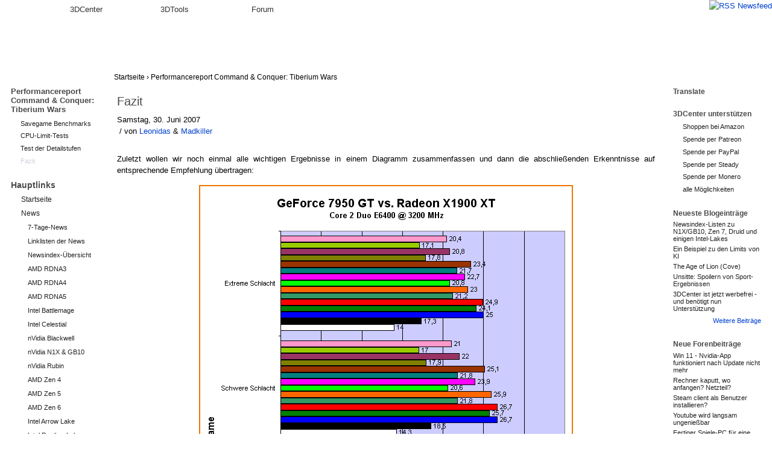

--- FILE ---
content_type: text/html; charset=utf-8
request_url: https://www.3dcenter.org/artikel/performancereport-command-conquer-tiberium-wars/fazit
body_size: 8551
content:
<!DOCTYPE html>
<html lang="de">
  <head>
<meta http-equiv="Content-Type" content="text/html; charset=utf-8" />
    <title>Fazit | 3DCenter.org</title>
    <meta http-equiv="Content-Type" content="text/html; charset=utf-8" />
<meta name="copyright" content="/impressum/copyright" />
<meta name="DC.Title" content="Fazit" />
<meta name="description" content="Samstag, 30. Juni 2007 &amp;nbsp;/ von Leonidas &amp;amp; Madkiller &amp;nbsp; Zuletzt wollen wir noch einmal alle wichtigen Ergebnisse in einem Diagramm zusammenfassen und dann die abschließenden Erkenntnisse auf entsprechende Empfehlung übertragen:" />
<meta name="robots" content="index,follow" />
<link rel="prev" href="/artikel/performancereport-command-conquer-tiberium-wars/test-der-detailstufen" />

<link rel="up" href="/artikel/performancereport-command-conquer-tiberium-wars" />

<link rel="canonical" href="http://www.3dcenter.org/artikel/performancereport-command-conquer-tiberium-wars" />
<link rel="shortcut icon" href="/sites/all/themes/dreid_d5/favicon.ico" type="image/x-icon" />
    <link rel="apple-touch-icon" href="/sites/all/themes/dreid_d5/images/apple-touch-icon-57x57-precomposed.png" />
    <link rel="apple-touch-icon" sizes="72x72" href="/sites/all/themes/dreid_d5/images/apple-touch-icon-72x72-precomposed.png" />
    <link rel="apple-touch-icon" sizes="114x114" href="/sites/all/themes/dreid_d5/images/apple-touch-icon-114x114-precomposed.png" />
    <meta name="fb:page_id" content="130552120376210" />
    <meta name="fb:app_id" content="172924576116940" />
    <meta name="google-translate-customization" content="74a2d4e3678db2fb-886904a510c889dc-g9d4c78e2ebf58552-10" />
    <link rel="search" type="application/opensearchdescription+xml" href="/3dc-search.xml" title="3DCenter.org" />
    <meta name="theme-color" content="#ee7500" />
    <meta name="color-scheme" content="only light" />
    <style type="text/css" media="all">@import "/dateien/css/bd19073287603aff51ae29763db19741.css";</style>
    <link rel="stylesheet" type="text/css" media="print" href="/sites/all/themes/dreid_d5/print.css" />
    <link rel="stylesheet" type="text/css" media="all" href="/sites/all/themes/dreid_d5/style_article.css" />
<link rel="stylesheet" type="text/css" media="all" href="/sites/all/themes/dreid_d5/3dcenter.css" />
    <script type="text/javascript">var THEME_URL="/sites/all/themes/dreid_d5";</script>
  </head>
  <!-- <body> -->
  <body class="type_book  sidebars">
  
<!-- Layout -->
    <div id="wrapper">
		<!-- Tabs -->
			<div id="header-primary-tabs">
				<div class="bg-right">
					<a href="/frontpage/feed" id="feed-icon-tabs">
						<img src="/sites/all/themes/dreid_d5/images/feed-icon.png" alt="RSS Newsfeed" />
					</a>
					<ul>
						<li class="start"><span></span></li>
						<li class="accentuated-accentuated accentuated"><a href="/">3DCenter</a></li>
						<li class="accentuated-passive passive"><a href="/3dtools">3DTools</a></li>
						<li class="passive-passive passive"><a href="//www.forum-3dcenter.org/vbulletin/">Forum</a></li>
						<li class="passive-end"><span class="end"></span></li>
					</ul>
				</div>
			</div>

    <!-- Hintergruende -->
    <div class="bg-base-color">
    <div class="bg-sidebar-right"><div class="bg-sidebar-left">
    <div class="bg-header">
    <div class="bg-sidebar-right-top"><div class="bg-sidebar-left-top">
    <div class="bg-container"><div class="bg-container-right">

    <div id="container" class="clear-block">
      <div id="header">
        <div id="logo-floater">
        <h1><a href="/" title="" class="section-logo">&nbsp;</a></h1>        </div>

                
        
        <div id="header-top-region"></div>

      </div> <!-- /header -->

              <div id="sidebar-left" class="sidebar">
                    <div id="block-book-0" class="clear-block block block-book">

  <h2>Performancereport Command &amp; Conquer: Tiberium Wars</h2>

  <div class="content"><ul class="menu"><li class="leaf"><a href="/artikel/performancereport-command-conquer-tiberium-wars/savegame-benchmarks">Savegame Benchmarks</a></li><li class="leaf"><a href="/artikel/performancereport-command-conquer-tiberium-wars/cpu-limit-tests">CPU-Limit-Tests</a></li><li class="leaf"><a href="/artikel/performancereport-command-conquer-tiberium-wars/test-der-detailstufen">Test der Detailstufen</a></li><li class="leaf"><a href="/artikel/performancereport-command-conquer-tiberium-wars/fazit" class="active">Fazit</a></li></ul></div>
</div>
<div id="block-menu-153" class="clear-block block block-menu">

  <h2>Hauptlinks</h2>

  <div class="content">
<ul class="menu">
<li class="leaf"><a href="/">Startseite</a></li>
<li class="expanded"><a href="/news">News</a>
<ul class="menu">
<li class="leaf"><a href="/news/7-Tage">7-Tage-News</a></li>
<li class="leaf"><a href="/news/linklisten">Linklisten der News</a></li>
<li class="leaf"><a href="/news/newsindex-uebersicht" title="Links zu allen Newskategorien und News-Indexlisten">Newsindex-Übersicht</a></li>
<li class="leaf"><a href="/news/amd-rdna3" title="alle Informationen und Newsmeldungen AMDs Grafikchip-Architektur &quot;RDNA3&quot; betreffend">AMD RDNA3</a></li>
<li class="leaf"><a href="/news/amd-rdna4" title="alle Informationen und Newsmeldungen AMDs Grafikchip-Architektur &quot;RDNA4&quot; betreffend">AMD RDNA4</a></li>
<li class="leaf"><a href="/news/amd-rdna5" title="alle Informationen und Newsmeldungen AMDs Grafikchip-Architektur &quot;RDNA5&quot; betreffend">AMD RDNA5</a></li>
<li class="leaf"><a href="/news/intel-battlemage" title="alle Informationen und Newsmeldungen Intels Grafikchip-Architektur &quot;Battlemage&quot; betreffend">Intel Battlemage</a></li>
<li class="leaf"><a href="/news/intel-celestial" title="alle Informationen und Newsmeldungen Intels Grafikchip-Architektur &quot;Celestial&quot; betreffend">Intel Celestial</a></li>
<li class="leaf"><a href="/news/nvidia-blackwell" title="alle Informationen und Newsmeldungen nVidias Grafikchip-Generation &quot;Blackwell&quot; betreffend">nVidia Blackwell</a></li>
<li class="leaf"><a href="/news/nvidia-n1x-gb10" title="alle Informationen und Newsmeldungen den gemeinsamen SoC von nVidia und MediaTek betreffend">nVidia N1X &amp; GB10</a></li>
<li class="leaf"><a href="/news/nvidia-rubin" title="alle Informationen und Newsmeldungen nVidias Grafikchip-Generation &quot;Rubin&quot; betreffend">nVidia Rubin</a></li>
<li class="leaf"><a href="/news/amd-zen-4" title="alle Informationen und Newsmeldungen AMDs CPU-Generation &quot;Zen 4&quot; betreffend">AMD Zen 4</a></li>
<li class="leaf"><a href="/news/amd-zen-5" title="alle Informationen und Newsmeldungen AMDs CPU-Generation &quot;Zen 5&quot; betreffend">AMD Zen 5</a></li>
<li class="leaf"><a href="/news/amd-zen-6" title="alle Informationen und Newsmeldungen AMDs CPU-Generation &quot;Zen 6&quot; betreffend">AMD Zen 6</a></li>
<li class="leaf"><a href="/news/intel-arrow-lake" title="alle Informationen und Newsmeldungen Intels CPU-Generation &quot;Arrow Lake&quot; betreffend">Intel Arrow Lake</a></li>
<li class="leaf"><a href="/news/intel-panther-lake" title="alle Informationen und Newsmeldungen Intels CPU-Generation &quot;Panther Lake&quot; betreffend">Intel Panther Lake</a></li>
<li class="leaf"><a href="/news/intel-nova-lake" title="alle Informationen und Newsmeldungen Intels CPU-Generation &quot;Nova Lake&quot; betreffend">Intel Nova Lake</a></li>

</ul>
</li>
<li class="collapsed"><a href="/artikel">Artikel</a></li>
<li class="leaf"><a href="/downloads">Downloads</a></li>

</ul>
</div>
</div>
<div id="block-search-0" class="clear-block block block-search">

  <h2>Suchen</h2>

  <div class="content"><form action="/artikel/performancereport-command-conquer-tiberium-wars/fazit"  accept-charset="UTF-8" method="post" id="search-block-form">
<div><div class="container-inline"><div class="form-item" id="edit-search-block-form-keys-wrapper">
 <input type="text" maxlength="128" name="search_block_form_keys" id="edit-search-block-form-keys"  size="15" value="" title="Geben Sie die Wörter ein, nach denen Sie suchen möchten." class="form-text" />
</div>
<input type="submit" name="op" id="edit-submit" value="Suchen"  class="form-submit" />
<input type="hidden" name="form_id" id="edit-search-block-form" value="search_block_form"  />
</div>
</div></form>
</div>
</div>
<div id="block-user-1" class="clear-block block block-user">

  <h2>Navigation</h2>

  <div class="content">
<ul class="menu">
<li class="leaf"><a href="/artikel/fullhd-ultrahd-performance-ueberblick-2012-bis-2025" title="3DCenter FullHD &amp; UltraHD/4K Performance-Index für Grafikkarten">Gfx Performance</a></li>
<li class="leaf"><a href="/artikel/stromverbrauchs-ueberblick-fuer-directx-1112-grafikkarten" title="Stromverbrauchs-Überblick für DirectX 11/12 Grafikkarten">Gfx Stromverbrauch</a></li>
<li class="leaf"><a href="/artikel/grafikkarten-marktueberblick-november-2025" title="aktueller Grafikkarten-Marktüberblick">Gfx Marktüberblick</a></li>
<li class="leaf"><a href="/artikel/25-jahre-3dcenter-25-jahre-it-geschichte" title="25 Jahre 3DCenter - 25 Jahre IT-Geschichte">25 Jahre 3DCenter</a></li>
<li class="leaf"><a href="https://www.forum-3dcenter.org/vbulletin/showthread.php?t=614985&amp;goto=newpost" title="IT-Meme des Tages">IT-Meme des Tages</a></li>
<li class="collapsed"><a href="/abbildungsverzeichnis">Abbildungen</a></li>
<li class="leaf"><a href="/tracker">Neue Beiträge</a></li>
<li class="leaf"><a href="/poll" title="Bisherige Umfragen auf 3DCenter">Umfragen</a></li>
<li class="collapsed"><a href="/aggregator">Forenneuigkeiten</a></li>
<li class="leaf"><a href="/techweb-suche">Techweb Suche</a></li>
<li class="collapsed"><a href="/impressum" title="Anbieterkennzeichnung, Copyrights und Kontakt">Impressum</a></li>
<li class="leaf"><a href="http://alt.3dcenter.org">3DCenter Archiv</a></li>

</ul>
</div>
</div>
        </div>
      
      <div id="center"><div id="squeeze">
        <div class="bg-breadcrumb"><div class="bg-breadcrumb-right">
                        <div class="breadcrumb"><a href="/">Startseite</a> › <a href="/artikel/performancereport-command-conquer-tiberium-wars">Performancereport Command &amp; Conquer: Tiberium Wars</a></div>        </div></div>
        <div class="content-right-corner">        <div class="content-left-corner">      
      
        <div class="content-corner">
                    <div id="header-region" class="clear-block"></div>
                    <h2>Fazit</h2>          
          
                              
<div id="node-608" class="node">



  
  <div class="content">
        <div class="field field-type-date field-field-artikel-datum">
    <div class="field-items">
                  <div class="field-item">
                                <span class="date-display-single">Samstag, 30. Juni 2007</span>              </div>
        </div>
</div>
<div class="field field-type-userreference field-field-artikel-autor">
    <div class="field-items">
        &nbsp;/ von 
                  <span class="field-item"><a href="/users/leonidas" title="Benutzerprofil anzeigen.">Leonidas</a> &amp; </span>
                    <span class="field-item"><a href="/users/madkiller" title="Benutzerprofil anzeigen.">Madkiller</a></span>
        </div>
</div>
<div id="autor-text-gap">&nbsp;</div>
<p>Zuletzt wollen wir noch einmal alle wichtigen Ergebnisse in einem Diagramm zusammenfassen und dann die abschließenden Erkenntnisse auf entsprechende Empfehlung übertragen:</p>
<div class="center"><img src="/images/2007/06-30_pic16.png" width="620" height="1072" /></div>
<p>Hiervon ausgehend lassen sich die nachfolgend aufgelisteten Hardware-Empfehlungen für Command &amp; Conquer: Tiberium Wars aussprechen. Anzumerken ist allerdings, dass es sich hierbei nur um grobe Empfehlungen handelt, welche ausschließlich auf Grundlage der vier von uns gemessenen Savegames entstanden. Es ist nicht auszuschließen, dass es in Command &amp; Conquer: Tiberium Wars noch schlauchendere Szenarien gibt, dann müsste man diese Hardware-Empfehlungen eventuell auch noch entsprechend nach oben korrigieren.</p>
<p>Zudem wäre zu den nachfolgenden Hardware-Empfehlungen noch folgendes grundsätzlich hinzuzusagen: Wenn wir nachstehend für eine bestimmte fps-Höhe eine gewisse Hardware empfehlen, dann bedeutet dies nicht, daß diese Hardware exakt diese Frameanzahl erreicht, sondern nur, das diese Hardware die gewünschte Frameanzahl sicher erreicht und die nächstkleinere Hardware eben nicht mehr in der Lage ist, die gewünschte Frameanzahl zu erreichen. Dies ergibt jedoch auch, daß in vielen Fällen mittels der von uns empfohlenen Hardware die gewünschte Frameanzahl sogar noch deutlich übertroffen wird.</p>
<p>Diese Hardware-Empfehlungen gehen zudem generell davon aus, daß SLI sowie CrossFire unter Command &amp; Conquer: Tiberium Wars mit hohen Performancegewinnen (wie unter anderen Spielen) funktionieren. Sollte dies nicht zutreffen, wäre für die nVidia-Grafikkarten oberhalb einer einzelnen GeForce 8800 Ultra Schluß <em>(wird allerdings bei unseren Empfehlungen sowieso nicht erreicht)</em>, bei den ATI-Grafikkarten oberhalb einer einzelnen Radeon HD 2900 XT.</p>
<table border="0" width="94%" cellpadding="9">
<thead>
<tr>
<th width="16%">&nbsp;</th>
<th width="21%" class="center">in allen Szenen mindestens 15 fps</th>
<th width="21%" class="center">in allen Szenen mindestens 20 fps</th>
<th width="21%" class="center">in allen Szenen mindestens 25 fps</th>
<th width="21%" class="center">in allen Szenen mindestens 30 fps</th>
</tr>
</thead>
<tbody>
<tr class="cell2">
<td class="first-column">benötigte CPU</td>
<td class="center">Athlon 64 X2 4200+ oder Core 2 Duo E6300</td>
<td class="center">Athlon 64 X2 6000+ oder Core 2 Duo E6400</td>
<td class="center">Core 2 Duo E6850</td>
<td class="center">Core 2 Duo mit ca. 3.6 GHz</td>
</tr>
<tr>
<td class="first-column"><strong>Gfx für 1600x1200<br />
16xAF</strong></td>
<td class="center">Radeon X1900 GT oder GeForce 7900 GS</td>
<td class="center">Radeon X1900 XT oder GeForce 7900 GS</td>
<td class="center">Radeon X1900 XT oder GeForce 7900 GTX</td>
<td class="center">Radeon HD 2900 XT oder GeForce 8800 GTS 320MB</td>
</tr>
<tr class="cell2">
<td class="first-column"><strong>Gfx für 1600x1200<br />
4xAA + 16xAF</strong></td>
<td class="center">Radeon X1900 GT oder GeForce 7900 GS</td>
<td class="center">Radeon X1900 XT oder GeForce 7950 GT</td>
<td class="center">Radeon X1950 XTX oder GeForce 8800 GTS 320MB</td>
<td class="center">Radeon HD 2900 XT oder GeForce 8800 GTS 320MB</td>
</tr>
<tr>
<td class="first-column"><strong>Gfx für 1600x1200<br />
4xAA + AAA/TSA + 16xAF</strong></td>
<td class="center">Radeon X1900 GT oder GeForce 7900 GS</td>
<td class="center">Radeon X1900 XT oder GeForce 7950 GT</td>
<td class="center">Radeon X1950 XTX oder GeForce 8800 GTS 320MB</td>
<td class="center">Radeon HD 2900 XT oder GeForce 8800 GTS 320MB</td>
</tr>
<tr class="cell2">
<td class="first-column"><strong>Gfx für 1920x1440<br />
16xAF</strong></td>
<td class="center">Radeon X1900 GT oder GeForce 7900 GS</td>
<td class="center">Radeon X1900 XT oder GeForce 7950 GT</td>
<td class="center">Radeon X1950 XTX oder GeForce 8800 GTS 320MB</td>
<td class="center">Radeon HD 2900 XT oder GeForce 8800 GTS 320MB</td>
</tr>
<tr>
<td class="first-column"><strong>Gfx für 1920x1440<br />
4xAA + 16xAF</strong></td>
<td class="center">Radeon X1900 GT oder GeForce 7900 GS</td>
<td class="center">Radeon X1900 XT oder GeForce 7900 GTX</td>
<td class="center">Radeon HD 2900 XT oder GeForce 8800 GTS 320MB</td>
<td class="center">Radeon X1900 XT CrossFire oder GeForce 8800 GTX</td>
</tr>
<tr class="cell2">
<td class="first-column"><strong>Gfx für 1920x1440<br />
4xAA + AAA/TSA + 16xAF</strong></td>
<td class="center">Radeon X1900 GT oder GeForce 7900 GT</td>
<td class="center">Radeon X1900 XT oder GeForce 8800 GTS 320MB</td>
<td class="center">Radeon HD 2900 XT oder GeForce 8800 GTS 320MB</td>
<td class="center">Radeon X1900 XT CrossFire oder GeForce 8800 GTX</td>
</tbody>
</table>
<p>Ziemlich offensichtlich ist mit dieser Endabrechnung erst einmal, daß Command &amp; Conquer: Tiberium Wars sehr genügsam bezüglich der erforderlichen Grafikkartenpower ist. Würde man die Auflösung auf 1280x1024 absenken, dürften sogar für Mainstream-Beschleuniger sehr hohe Bildqualitätssettings möglich werden. Auch scheint das Spiel keinen der Grafikchip-Entwickler zu bevorzugen, die GeForce 7950 GT ist im Rahmen ihrer allgemeinen Leistungsfähigkeit etwas schwächer als die Radeon X1900 XT, hier gibt es keinerlei wirkliche Ausreißer zu verzeichnen.</p>
<p>Wie schon bei <a href="/artikel/2007/06-25_a.php">Supreme Commander</a> ist auch bei Command &amp; Conquer: Tiberium Wars wieder einmal CPU-Leistung absoluter Trumpf – wenn auch nicht ganz so extrem ausgeprägt wie im Konkurrenztitel. Aber auch hier müssen die Prozessorenbauer die CPU-Modelle, mit welchen sich die sehr hohen Performanceanforderungen realisieren lassen, erst noch bauen. Eine besondere Präferenz für einen der Anbieter kann das Spiel im übrigen auch in diesem Fall nicht aufbieten – auch die AMD-CPUs leisten hier (soweit in hohen Taktfrequenzen verfügbar) ihre guten Dienste.</p>
<p>Dass Command &amp; Conquer: Tiberium Wars dann doch etwas genügsamer als das vorerwähnte Supreme Commander ist, zeigt sich auch am Speicherverbrauch. Bei niedrigen wie mittleren Details nimmt sich das Spiel ca. 600 MB Hauptspeicher, bei maximalen Details bis zu 900 MB. Mit einem Speicherausbau von 1 GB sollte man also unter Command &amp; Conquer: Tiberium Wars noch recht vernünftig auskommen können.</p>
<div class="book-navigation"><div class="page-links clear-block"><a href="/artikel/performancereport-command-conquer-tiberium-wars/test-der-detailstufen" class="page-previous" title="vorherige Seite">‹ Test der Detailstufen</a><a href="/artikel/performancereport-command-conquer-tiberium-wars" class="page-up" title="Gehe zur übergeordneten Seite">erste Seite</a></div></div>﻿<div class="field field-type-text field-field-artikel-link-forum">
                    <a href="http://www.forum-3dcenter.org/vbulletin/showthread.php?t=369843" title="Kommentare - Registrierung ist nicht notwendig"><img src="/sites/all/themes/dreid_d5/images/kommentar.gif" alt="Kommentare - Registrierung ist nicht notwendig" border="0" height="60" width="100" /></a>
    </div>
<div class="service-links"><div class="service-label">Bookmark/Search this post with: </div><ul class="links"><li  class="first service_links_fb"><span class="service_links_fb"><div id="fb-root" style="display:inline;"><a id="fbLike" title="Empfehlen-Button einblenden. Dadurch werden Daten an Facebook übermittelt." href="#"><img src="/sites/all/modules/service_links/images/facebook_like_gray.png" width="86" height="21" alt="Empfehlen" /></a></div><fb:like href="http%3A%2F%2Fwww.3dcenter.org%2Fartikel%2Fperformancereport-command-conquer-tiberium-wars" send="false" layout="button_count" width="90" show_faces="false" action="recommend" font="verdana" ref="content"></fb:like></span></li>
<li  class="last service_links_tweet"><span class="service_links_tweet"><a id="tweet" title="Twittern-Button einblenden. Dadurch werden Daten an Twitter übermittelt." href="http://twitter.com/share" class="twitter-share-button" data-count="horizontal" data-lang="de" data-via="3dcenter_de" data-related="3dcenter_de,3dc" data-url="http%3A%2F%2Fwww.3dcenter.org%2Fartikel%2Fperformancereport-command-conquer-tiberium-wars"><img src="/sites/all/modules/service_links/images/tweet_gray.png" width="55" height="20" alt="Tweet" /></a></span></li>
</ul></div>      </div>

  <div class="clear-block clear">
    <div class="meta">
        </div>

          <div class="links"><ul class="links inline"><li  class="first last book_printer"><a href="/print/book/export/html/608" title="Druckoptimierte Version dieser Seite anzeigen." class="print-page book_printer" rel="nofollow"><img src="/sites/all/modules/print/icons/print_icon.gif" alt="Druckoptimierte Version" title="Druckoptimierte Version" width="16" height="16" class="print-icon print-icon-margin" />Druckoptimierte Version</a></li>
</ul></div>
    
      </div>

</div>          <span class="clear"></span>
                  </div> <!-- /.content-corner -->
        </div> <!-- /.content-left-corner -->
        </div> <!-- /.content-right-corner -->
      </div></div> <!-- /#squeeze, /#center -->

              <div id="sidebar-right" class="sidebar">
                    <div id="block-block-18" class="clear-block block block-block">

  <h2>Translate</h2>

  <div class="content"><div id="google_translate_element"></div><script type="text/javascript">
function googleTranslateElementInit() {
  new google.translate.TranslateElement({pageLanguage: 'de', layout: google.translate.TranslateElement.InlineLayout.SIMPLE}, 'google_translate_element');
}
</script><script type="text/javascript" src="https://translate.google.com/translate_a/element.js?cb=googleTranslateElementInit" async="async"></script></div>
</div>
<div id="block-block-20" class="clear-block block block-block">

  <h2>3DCenter unterstützen</h2>

  <div class="content"><div class="item-list">
<ul>
<li><a href="https://www.amazon.de/?&amp;tag=3dcentorg-21" target="_blank">Shoppen bei Amazon</a></li>
<li><a href="https://patreon.com/3DCenter" target="_blank">Spende per Patreon</a></li>
<li><a href="https://www.paypal.com/donate/?hosted_button_id=LGPHFHS2M2V6W" target="_blank">Spende per PayPal</a></li>
<li><a href="https://steadyhq.com/3dcenter" target="_blank">Spende per Steady</a></li>
<li><a href="/unterstuetzung-fuer-3dcenter#monero" target="_blank">Spende per Monero</a></li>
<li><a href="/unterstuetzung-fuer-3dcenter">alle Möglichkeiten</a></li>
</ul>
</div>
</div>
</div>
<div id="block-blog-0" class="clear-block block block-blog">

  <h2>Neueste Blogeinträge</h2>

  <div class="content"><div class="item-list"><ul><li><a href="/blog/leonidas/newsindex-listen-zu-n1xgb10-zen-7-druid-und-einigen-intel-lakes">Newsindex-Listen zu N1X/GB10, Zen 7, Druid und einigen Intel-Lakes</a></li><li><a href="/blog/leonidas/ein-beispiel-zu-den-limits-von-ki">Ein Beispiel zu den Limits von KI</a></li><li><a href="/blog/leonidas/age-lion-cove">The Age of Lion (Cove)</a></li><li><a href="/blog/leonidas/unsitte-spoilern-von-sport-ergebnissen">Unsitte: Spoilern von Sport-Ergebnissen</a></li><li><a href="/blog/leonidas/3dcenter-ist-jetzt-werbefrei-und-benoetigt-nun-unterstuetzung">3DCenter ist jetzt werbefrei - und benötigt nun Unterstützung</a></li></ul></div><div class="more-link"><a href="/blog" title="Neueste Blogeinträge lesen.">Weitere Beiträge</a></div></div>
</div>
<div id="block-aggregator-feed-2" class="clear-block block block-aggregator">

  <h2>Neue Forenbeiträge</h2>

  <div class="content"><div class="item-list"><ul><li><a href="http://www.forum-3dcenter.org/vbulletin/showthread.php?t=623296&amp;goto=newpost">Win 11 - Nvidia-App funktioniert nach Update nicht mehr</a>
</li><li><a href="http://www.forum-3dcenter.org/vbulletin/showthread.php?t=623289&amp;goto=newpost">Rechner kaputt, wo anfangen? Netzteil?</a>
</li><li><a href="http://www.forum-3dcenter.org/vbulletin/showthread.php?t=623281&amp;goto=newpost">Steam client als Benutzer installieren?</a>
</li><li><a href="http://www.forum-3dcenter.org/vbulletin/showthread.php?t=623276&amp;goto=newpost">Youtube wird langsam ungenießbar</a>
</li><li><a href="http://www.forum-3dcenter.org/vbulletin/showthread.php?t=623274&amp;goto=newpost">Fertiger Spiele-PC für eine Zwölfjährige</a>
</li></ul></div><div class="more-link"><a href="/aggregator/sources/2" title="Neueste Einträge dieses Feeds anzeigen.">Weitere Beiträge</a></div></div>
</div>
<div id="block-aggregator-feed-3" class="clear-block block block-aggregator">

  <h2>Neue Beiträge im Forum Technologie</h2>

  <div class="content"><div class="item-list"><ul><li><a href="http://www.forum-3dcenter.org/vbulletin/showthread.php?t=491007&amp;goto=newpost">Bessere Monitore?</a>
</li><li><a href="http://www.forum-3dcenter.org/vbulletin/showthread.php?t=600122&amp;goto=newpost">nVidias Deep Learning Super Sampling - DLSS 2.x, DLSS 3.x, DLSS 4</a>
</li><li><a href="http://www.forum-3dcenter.org/vbulletin/showthread.php?t=621686&amp;goto=newpost">Optiscaler, das Multifunktionswerkzeug für Upscaling, Framegenerierung und mehr</a>
</li><li><a href="http://www.forum-3dcenter.org/vbulletin/showthread.php?t=327572&amp;goto=newpost">Filterqualität des AF-Testers erklärt</a>
</li><li><a href="http://www.forum-3dcenter.org/vbulletin/showthread.php?t=617713&amp;goto=newpost">OpenAI Sora - Creating video from text</a>
</li></ul></div><div class="more-link"><a href="/aggregator/sources/3" title="Neueste Einträge dieses Feeds anzeigen.">Weitere Beiträge</a></div></div>
</div>
<div id="block-block-16" class="clear-block block block-block">

  <h2>Uns folgen</h2>

  <div class="content"><p><a href="/frontpage/feed"><img src="/images/3dc/feed-big.png" alt="RSS" /></a> <a href="https://www.facebook.com/3DCenter.org"><img src="/images/3dc/facebook-big.png" alt="Facebook" /></a> <a href="https://twitter.com/3dcenter_org"><img src="/images/3dc/twitter-big.png" alt="Twitter" /></a></p>
</div>
</div>
<div id="block-block-6" class="clear-block block block-block">

  <h2>Partner</h2>

  <div class="content"><div class="item-list">
<ul>
<li><a href="http://www.pcgameshardware.de/" target="_blank" title="PC Games Hardware">PCGH.de</a></li>
<li><a href="http://www.planet3dnow.de/" target="_blank" title="Planet 3DNow!">Planet 3DNow!</a></li>
<li><a href="http://www.tweakpc.de/" target="_blank" title="TweakPC">TweakPC</a></li>
<li><a href="http://www.spieleflut.de/" target="_blank" title="Spieleflut">Spieleflut</a></li>
<li><a href="http://www.spieletipps.de/" target="_blank" title="Spiele Tipps">Spiele Tipps</a></li>
<li><a href="http://winfuture.de/" target="_blank" title="WinFuture">WinFuture</a></li>
<li><a href="http://www.gamezone.de/" target="_blank" title="GameZone">GameZone</a></li>
</ul>
</div>
</div>
</div>
<div id="block-poll-0" class="clear-block block block-poll">

  <h2>Umfrage</h2>

  <div class="content"><form action="/umfrage/umfrage-welche-neue-hardware-wird-im-jahr-2026-am-meisten-erwartet"  accept-charset="UTF-8" method="post" id="poll-view-voting">
<div><div class="poll">  <div class="vote-form">    <div class="choices"><div class="form-item">
 <label>Umfrage: Welche neue Hardware wird im Jahr 2026 am meisten erwartet?: </label>
 <div class="form-radios"><div class="form-item" id="edit-choice-0-wrapper">
 <label class="option"><input type="radio" name="choice" value="0"   class="form-radio" /> neue X3D-Modelle von AMD Zen 5</label>
</div>
<div class="form-item" id="edit-choice-1-wrapper">
 <label class="option"><input type="radio" name="choice" value="1"   class="form-radio" /> AMD Ryzen 9000G</label>
</div>
<div class="form-item" id="edit-choice-2-wrapper">
 <label class="option"><input type="radio" name="choice" value="2"   class="form-radio" /> AMD Zen 6 (inkl. X3D)</label>
</div>
<div class="form-item" id="edit-choice-3-wrapper">
 <label class="option"><input type="radio" name="choice" value="3"   class="form-radio" /> Intel Arc B700 Serie</label>
</div>
<div class="form-item" id="edit-choice-4-wrapper">
 <label class="option"><input type="radio" name="choice" value="4"   class="form-radio" /> Intel Panther Lake</label>
</div>
<div class="form-item" id="edit-choice-5-wrapper">
 <label class="option"><input type="radio" name="choice" value="5"   class="form-radio" /> Intel Arrow Lake Refresh</label>
</div>
<div class="form-item" id="edit-choice-6-wrapper">
 <label class="option"><input type="radio" name="choice" value="6"   class="form-radio" /> Intel Nova Lake (inkl. bLLC)</label>
</div>
<div class="form-item" id="edit-choice-7-wrapper">
 <label class="option"><input type="radio" name="choice" value="7"   class="form-radio" /> MediaTek N1-Serie (mit nVidia-iGPU)</label>
</div>
<div class="form-item" id="edit-choice-8-wrapper">
 <label class="option"><input type="radio" name="choice" value="8"   class="form-radio" /> Qualcomm Snapdragon X2</label>
</div>
<div class="form-item" id="edit-choice-9-wrapper">
 <label class="option"><input type="radio" name="choice" value="9"   class="form-radio" /> Valve Steam Machine</label>
</div>
</div>
</div>
    </div>    <div class="g-recaptcha choices" data-sitekey="6LedBCYTAAAAANNw5ANmT2EfjEMzrMtAqZfS0Y78" data-size="compact"></div><input type="hidden" name="nid" id="edit-nid" value="17907"  />
<input type="submit" name="op" id="edit-vote" value="Abstimmen"  class="form-submit" />
  </div><input type="hidden" name="form_id" id="edit-poll-view-voting" value="poll_view_voting"  />
</div>
</div></form>
</div>
  <div class="links"><ul><li  class="first 0"><a href="/poll" title="Umfragen dieser Seite anzeigen." class="0">Frühere Umfragen</a></li>
<li  class="last 1"><a href="/node/17907/results" title="Aktuelle Umfrageergebnisse anzeigen." class="1">Ergebnisse</a></li>
</ul></div>
</div>
        </div>
      
        <div id="footer"><span class="small"><a href="/impressum" title="Anbieterkennzeichnung, Copyrights und Kontakt">Impressum</a> &sdot; <a href="#header" rel="nofollow">nach oben</a></span>
                <!-- Signum -->
                <div id="gravotechnik">
                    <a href="http://gravotechnik.com/" title="Gravotechnik Design"></a>
                </div><!-- /Signum -->
        </div> <!-- /Footer -->

    </div> <!-- /container -->

    </div></div>
    </div></div>
    </div>
    </div></div>
    </div> <!-- /Hintergruende -->

 </div>
<!-- /layout -->

  <script type="text/javascript" defer="defer" async="async" src="https://www.google.com/recaptcha/api.js"></script>
    <script type="text/javascript" src="/misc/jquery.js"></script>
<script type="text/javascript" src="/misc/drupal.js"></script>
<script type="text/javascript" src="/sites/all/modules/img_assist/img_assist.js"></script>
<script type="text/javascript" src="/sites/all/modules/jstools/jstools.js"></script>
<script type="text/javascript" src="/sites/all/modules/jstools/collapsiblock/collapsiblock.js"></script>
<script type="text/javascript" src="/sites/all/modules/jstools/jquery.cookie.min.js"></script>
<script type="text/javascript" src="/sites/all/modules/thickbox/thickbox_auto.js"></script>
<script type="text/javascript" src="/sites/all/modules/thickbox/thickbox.js"></script>
<script type="text/javascript" src="/sites/all/modules/service_links/scripts/likes.min.js"></script>
<script type="text/javascript">Drupal.extend({ settings: { "jstools": { "cleanurls": true, "basePath": "/" }, "collapsiblock": { "blocks": { "block-aggregator-feed-2": "2", "block-aggregator-feed-3": "2", "block-views-downloads_overview": "1", "block-menu-158": "1", "block-user-1": "1", "block-aggregator-feed-6": "2", "block-block-5": "1", "block-block-3": "1", "block-block-6": "1", "block-aggregator-feed-7": "2", "block-aggregator-feed-4": "2", "block-aggregator-feed-5": "2", "block-aggregator-feed-8": "2", "block-block-2": "1", "block-block-4": "1", "block-block-7": "1", "block-search-0": "1", "block-block-8": "1", "block-user-3": "1", "block-node-0": "1", "block-devel-2": "1", "block-menu-177": "1", "block-views-Artikel_all": "1", "block-block-10": "1", "block-blog-0": "2", "block-views-Artikel_all_category": "1", "block-devel_node_access-0": "1", "block-views-blog_overview": "1", "block-views-Artikel_wip": "1", "block-devel-0": "1", "block-block-11": "1", "block-block-12": "1", "block-block-13": "1", "block-aggregator-feed-9": "2", "block-block-14": "1", "block-block-15": "1", "block-profile-0": "1", "block-block-16": "1", "block-block-17": "1", "block-block-18": "2", "block-similarterms-7": "1", "block-views-news_top_news_list": "2", "block-block-19": "1", "block-flattr-button_page": "1", "block-block-20": "1" }, "default_state": 1 }, "thickbox": { "close": "Schließen", "next": "Nächstes \x3e", "prev": "\x3c Voriges", "esc_key": "oder ESC Taste", "next_close": "Nächstes / Beim Letzten schließen", "image_count": "Bild !current von !total", "derivative": "_original" } } });</script>
<script type="text/javascript">var BASE_URL = "/";</script>
    <script type="text/javascript" src="/sites/all/themes/dreid_d5/functions.js"></script>
    <script type="text/javascript">
  (function(i,s,o,g,r,a,m){i['GoogleAnalyticsObject']=r;i[r]=i[r]||function(){
  (i[r].q=i[r].q||[]).push(arguments)},i[r].l=1*new Date();a=s.createElement(o),
  m=s.getElementsByTagName(o)[0];a.async=1;a.src=g;m.parentNode.insertBefore(a,m)
  })(window,document,'script','https://www.google-analytics.com/analytics.js','ga');

  ga('create', 'UA-91027697-1', 'auto');
  ga('send', 'pageview');

</script>
  </body>
</html>


--- FILE ---
content_type: text/html; charset=utf-8
request_url: https://www.google.com/recaptcha/api2/anchor?ar=1&k=6LedBCYTAAAAANNw5ANmT2EfjEMzrMtAqZfS0Y78&co=aHR0cHM6Ly93d3cuM2RjZW50ZXIub3JnOjQ0Mw..&hl=en&v=PoyoqOPhxBO7pBk68S4YbpHZ&size=compact&anchor-ms=20000&execute-ms=30000&cb=ik8t3mvu7b7y
body_size: 49391
content:
<!DOCTYPE HTML><html dir="ltr" lang="en"><head><meta http-equiv="Content-Type" content="text/html; charset=UTF-8">
<meta http-equiv="X-UA-Compatible" content="IE=edge">
<title>reCAPTCHA</title>
<style type="text/css">
/* cyrillic-ext */
@font-face {
  font-family: 'Roboto';
  font-style: normal;
  font-weight: 400;
  font-stretch: 100%;
  src: url(//fonts.gstatic.com/s/roboto/v48/KFO7CnqEu92Fr1ME7kSn66aGLdTylUAMa3GUBHMdazTgWw.woff2) format('woff2');
  unicode-range: U+0460-052F, U+1C80-1C8A, U+20B4, U+2DE0-2DFF, U+A640-A69F, U+FE2E-FE2F;
}
/* cyrillic */
@font-face {
  font-family: 'Roboto';
  font-style: normal;
  font-weight: 400;
  font-stretch: 100%;
  src: url(//fonts.gstatic.com/s/roboto/v48/KFO7CnqEu92Fr1ME7kSn66aGLdTylUAMa3iUBHMdazTgWw.woff2) format('woff2');
  unicode-range: U+0301, U+0400-045F, U+0490-0491, U+04B0-04B1, U+2116;
}
/* greek-ext */
@font-face {
  font-family: 'Roboto';
  font-style: normal;
  font-weight: 400;
  font-stretch: 100%;
  src: url(//fonts.gstatic.com/s/roboto/v48/KFO7CnqEu92Fr1ME7kSn66aGLdTylUAMa3CUBHMdazTgWw.woff2) format('woff2');
  unicode-range: U+1F00-1FFF;
}
/* greek */
@font-face {
  font-family: 'Roboto';
  font-style: normal;
  font-weight: 400;
  font-stretch: 100%;
  src: url(//fonts.gstatic.com/s/roboto/v48/KFO7CnqEu92Fr1ME7kSn66aGLdTylUAMa3-UBHMdazTgWw.woff2) format('woff2');
  unicode-range: U+0370-0377, U+037A-037F, U+0384-038A, U+038C, U+038E-03A1, U+03A3-03FF;
}
/* math */
@font-face {
  font-family: 'Roboto';
  font-style: normal;
  font-weight: 400;
  font-stretch: 100%;
  src: url(//fonts.gstatic.com/s/roboto/v48/KFO7CnqEu92Fr1ME7kSn66aGLdTylUAMawCUBHMdazTgWw.woff2) format('woff2');
  unicode-range: U+0302-0303, U+0305, U+0307-0308, U+0310, U+0312, U+0315, U+031A, U+0326-0327, U+032C, U+032F-0330, U+0332-0333, U+0338, U+033A, U+0346, U+034D, U+0391-03A1, U+03A3-03A9, U+03B1-03C9, U+03D1, U+03D5-03D6, U+03F0-03F1, U+03F4-03F5, U+2016-2017, U+2034-2038, U+203C, U+2040, U+2043, U+2047, U+2050, U+2057, U+205F, U+2070-2071, U+2074-208E, U+2090-209C, U+20D0-20DC, U+20E1, U+20E5-20EF, U+2100-2112, U+2114-2115, U+2117-2121, U+2123-214F, U+2190, U+2192, U+2194-21AE, U+21B0-21E5, U+21F1-21F2, U+21F4-2211, U+2213-2214, U+2216-22FF, U+2308-230B, U+2310, U+2319, U+231C-2321, U+2336-237A, U+237C, U+2395, U+239B-23B7, U+23D0, U+23DC-23E1, U+2474-2475, U+25AF, U+25B3, U+25B7, U+25BD, U+25C1, U+25CA, U+25CC, U+25FB, U+266D-266F, U+27C0-27FF, U+2900-2AFF, U+2B0E-2B11, U+2B30-2B4C, U+2BFE, U+3030, U+FF5B, U+FF5D, U+1D400-1D7FF, U+1EE00-1EEFF;
}
/* symbols */
@font-face {
  font-family: 'Roboto';
  font-style: normal;
  font-weight: 400;
  font-stretch: 100%;
  src: url(//fonts.gstatic.com/s/roboto/v48/KFO7CnqEu92Fr1ME7kSn66aGLdTylUAMaxKUBHMdazTgWw.woff2) format('woff2');
  unicode-range: U+0001-000C, U+000E-001F, U+007F-009F, U+20DD-20E0, U+20E2-20E4, U+2150-218F, U+2190, U+2192, U+2194-2199, U+21AF, U+21E6-21F0, U+21F3, U+2218-2219, U+2299, U+22C4-22C6, U+2300-243F, U+2440-244A, U+2460-24FF, U+25A0-27BF, U+2800-28FF, U+2921-2922, U+2981, U+29BF, U+29EB, U+2B00-2BFF, U+4DC0-4DFF, U+FFF9-FFFB, U+10140-1018E, U+10190-1019C, U+101A0, U+101D0-101FD, U+102E0-102FB, U+10E60-10E7E, U+1D2C0-1D2D3, U+1D2E0-1D37F, U+1F000-1F0FF, U+1F100-1F1AD, U+1F1E6-1F1FF, U+1F30D-1F30F, U+1F315, U+1F31C, U+1F31E, U+1F320-1F32C, U+1F336, U+1F378, U+1F37D, U+1F382, U+1F393-1F39F, U+1F3A7-1F3A8, U+1F3AC-1F3AF, U+1F3C2, U+1F3C4-1F3C6, U+1F3CA-1F3CE, U+1F3D4-1F3E0, U+1F3ED, U+1F3F1-1F3F3, U+1F3F5-1F3F7, U+1F408, U+1F415, U+1F41F, U+1F426, U+1F43F, U+1F441-1F442, U+1F444, U+1F446-1F449, U+1F44C-1F44E, U+1F453, U+1F46A, U+1F47D, U+1F4A3, U+1F4B0, U+1F4B3, U+1F4B9, U+1F4BB, U+1F4BF, U+1F4C8-1F4CB, U+1F4D6, U+1F4DA, U+1F4DF, U+1F4E3-1F4E6, U+1F4EA-1F4ED, U+1F4F7, U+1F4F9-1F4FB, U+1F4FD-1F4FE, U+1F503, U+1F507-1F50B, U+1F50D, U+1F512-1F513, U+1F53E-1F54A, U+1F54F-1F5FA, U+1F610, U+1F650-1F67F, U+1F687, U+1F68D, U+1F691, U+1F694, U+1F698, U+1F6AD, U+1F6B2, U+1F6B9-1F6BA, U+1F6BC, U+1F6C6-1F6CF, U+1F6D3-1F6D7, U+1F6E0-1F6EA, U+1F6F0-1F6F3, U+1F6F7-1F6FC, U+1F700-1F7FF, U+1F800-1F80B, U+1F810-1F847, U+1F850-1F859, U+1F860-1F887, U+1F890-1F8AD, U+1F8B0-1F8BB, U+1F8C0-1F8C1, U+1F900-1F90B, U+1F93B, U+1F946, U+1F984, U+1F996, U+1F9E9, U+1FA00-1FA6F, U+1FA70-1FA7C, U+1FA80-1FA89, U+1FA8F-1FAC6, U+1FACE-1FADC, U+1FADF-1FAE9, U+1FAF0-1FAF8, U+1FB00-1FBFF;
}
/* vietnamese */
@font-face {
  font-family: 'Roboto';
  font-style: normal;
  font-weight: 400;
  font-stretch: 100%;
  src: url(//fonts.gstatic.com/s/roboto/v48/KFO7CnqEu92Fr1ME7kSn66aGLdTylUAMa3OUBHMdazTgWw.woff2) format('woff2');
  unicode-range: U+0102-0103, U+0110-0111, U+0128-0129, U+0168-0169, U+01A0-01A1, U+01AF-01B0, U+0300-0301, U+0303-0304, U+0308-0309, U+0323, U+0329, U+1EA0-1EF9, U+20AB;
}
/* latin-ext */
@font-face {
  font-family: 'Roboto';
  font-style: normal;
  font-weight: 400;
  font-stretch: 100%;
  src: url(//fonts.gstatic.com/s/roboto/v48/KFO7CnqEu92Fr1ME7kSn66aGLdTylUAMa3KUBHMdazTgWw.woff2) format('woff2');
  unicode-range: U+0100-02BA, U+02BD-02C5, U+02C7-02CC, U+02CE-02D7, U+02DD-02FF, U+0304, U+0308, U+0329, U+1D00-1DBF, U+1E00-1E9F, U+1EF2-1EFF, U+2020, U+20A0-20AB, U+20AD-20C0, U+2113, U+2C60-2C7F, U+A720-A7FF;
}
/* latin */
@font-face {
  font-family: 'Roboto';
  font-style: normal;
  font-weight: 400;
  font-stretch: 100%;
  src: url(//fonts.gstatic.com/s/roboto/v48/KFO7CnqEu92Fr1ME7kSn66aGLdTylUAMa3yUBHMdazQ.woff2) format('woff2');
  unicode-range: U+0000-00FF, U+0131, U+0152-0153, U+02BB-02BC, U+02C6, U+02DA, U+02DC, U+0304, U+0308, U+0329, U+2000-206F, U+20AC, U+2122, U+2191, U+2193, U+2212, U+2215, U+FEFF, U+FFFD;
}
/* cyrillic-ext */
@font-face {
  font-family: 'Roboto';
  font-style: normal;
  font-weight: 500;
  font-stretch: 100%;
  src: url(//fonts.gstatic.com/s/roboto/v48/KFO7CnqEu92Fr1ME7kSn66aGLdTylUAMa3GUBHMdazTgWw.woff2) format('woff2');
  unicode-range: U+0460-052F, U+1C80-1C8A, U+20B4, U+2DE0-2DFF, U+A640-A69F, U+FE2E-FE2F;
}
/* cyrillic */
@font-face {
  font-family: 'Roboto';
  font-style: normal;
  font-weight: 500;
  font-stretch: 100%;
  src: url(//fonts.gstatic.com/s/roboto/v48/KFO7CnqEu92Fr1ME7kSn66aGLdTylUAMa3iUBHMdazTgWw.woff2) format('woff2');
  unicode-range: U+0301, U+0400-045F, U+0490-0491, U+04B0-04B1, U+2116;
}
/* greek-ext */
@font-face {
  font-family: 'Roboto';
  font-style: normal;
  font-weight: 500;
  font-stretch: 100%;
  src: url(//fonts.gstatic.com/s/roboto/v48/KFO7CnqEu92Fr1ME7kSn66aGLdTylUAMa3CUBHMdazTgWw.woff2) format('woff2');
  unicode-range: U+1F00-1FFF;
}
/* greek */
@font-face {
  font-family: 'Roboto';
  font-style: normal;
  font-weight: 500;
  font-stretch: 100%;
  src: url(//fonts.gstatic.com/s/roboto/v48/KFO7CnqEu92Fr1ME7kSn66aGLdTylUAMa3-UBHMdazTgWw.woff2) format('woff2');
  unicode-range: U+0370-0377, U+037A-037F, U+0384-038A, U+038C, U+038E-03A1, U+03A3-03FF;
}
/* math */
@font-face {
  font-family: 'Roboto';
  font-style: normal;
  font-weight: 500;
  font-stretch: 100%;
  src: url(//fonts.gstatic.com/s/roboto/v48/KFO7CnqEu92Fr1ME7kSn66aGLdTylUAMawCUBHMdazTgWw.woff2) format('woff2');
  unicode-range: U+0302-0303, U+0305, U+0307-0308, U+0310, U+0312, U+0315, U+031A, U+0326-0327, U+032C, U+032F-0330, U+0332-0333, U+0338, U+033A, U+0346, U+034D, U+0391-03A1, U+03A3-03A9, U+03B1-03C9, U+03D1, U+03D5-03D6, U+03F0-03F1, U+03F4-03F5, U+2016-2017, U+2034-2038, U+203C, U+2040, U+2043, U+2047, U+2050, U+2057, U+205F, U+2070-2071, U+2074-208E, U+2090-209C, U+20D0-20DC, U+20E1, U+20E5-20EF, U+2100-2112, U+2114-2115, U+2117-2121, U+2123-214F, U+2190, U+2192, U+2194-21AE, U+21B0-21E5, U+21F1-21F2, U+21F4-2211, U+2213-2214, U+2216-22FF, U+2308-230B, U+2310, U+2319, U+231C-2321, U+2336-237A, U+237C, U+2395, U+239B-23B7, U+23D0, U+23DC-23E1, U+2474-2475, U+25AF, U+25B3, U+25B7, U+25BD, U+25C1, U+25CA, U+25CC, U+25FB, U+266D-266F, U+27C0-27FF, U+2900-2AFF, U+2B0E-2B11, U+2B30-2B4C, U+2BFE, U+3030, U+FF5B, U+FF5D, U+1D400-1D7FF, U+1EE00-1EEFF;
}
/* symbols */
@font-face {
  font-family: 'Roboto';
  font-style: normal;
  font-weight: 500;
  font-stretch: 100%;
  src: url(//fonts.gstatic.com/s/roboto/v48/KFO7CnqEu92Fr1ME7kSn66aGLdTylUAMaxKUBHMdazTgWw.woff2) format('woff2');
  unicode-range: U+0001-000C, U+000E-001F, U+007F-009F, U+20DD-20E0, U+20E2-20E4, U+2150-218F, U+2190, U+2192, U+2194-2199, U+21AF, U+21E6-21F0, U+21F3, U+2218-2219, U+2299, U+22C4-22C6, U+2300-243F, U+2440-244A, U+2460-24FF, U+25A0-27BF, U+2800-28FF, U+2921-2922, U+2981, U+29BF, U+29EB, U+2B00-2BFF, U+4DC0-4DFF, U+FFF9-FFFB, U+10140-1018E, U+10190-1019C, U+101A0, U+101D0-101FD, U+102E0-102FB, U+10E60-10E7E, U+1D2C0-1D2D3, U+1D2E0-1D37F, U+1F000-1F0FF, U+1F100-1F1AD, U+1F1E6-1F1FF, U+1F30D-1F30F, U+1F315, U+1F31C, U+1F31E, U+1F320-1F32C, U+1F336, U+1F378, U+1F37D, U+1F382, U+1F393-1F39F, U+1F3A7-1F3A8, U+1F3AC-1F3AF, U+1F3C2, U+1F3C4-1F3C6, U+1F3CA-1F3CE, U+1F3D4-1F3E0, U+1F3ED, U+1F3F1-1F3F3, U+1F3F5-1F3F7, U+1F408, U+1F415, U+1F41F, U+1F426, U+1F43F, U+1F441-1F442, U+1F444, U+1F446-1F449, U+1F44C-1F44E, U+1F453, U+1F46A, U+1F47D, U+1F4A3, U+1F4B0, U+1F4B3, U+1F4B9, U+1F4BB, U+1F4BF, U+1F4C8-1F4CB, U+1F4D6, U+1F4DA, U+1F4DF, U+1F4E3-1F4E6, U+1F4EA-1F4ED, U+1F4F7, U+1F4F9-1F4FB, U+1F4FD-1F4FE, U+1F503, U+1F507-1F50B, U+1F50D, U+1F512-1F513, U+1F53E-1F54A, U+1F54F-1F5FA, U+1F610, U+1F650-1F67F, U+1F687, U+1F68D, U+1F691, U+1F694, U+1F698, U+1F6AD, U+1F6B2, U+1F6B9-1F6BA, U+1F6BC, U+1F6C6-1F6CF, U+1F6D3-1F6D7, U+1F6E0-1F6EA, U+1F6F0-1F6F3, U+1F6F7-1F6FC, U+1F700-1F7FF, U+1F800-1F80B, U+1F810-1F847, U+1F850-1F859, U+1F860-1F887, U+1F890-1F8AD, U+1F8B0-1F8BB, U+1F8C0-1F8C1, U+1F900-1F90B, U+1F93B, U+1F946, U+1F984, U+1F996, U+1F9E9, U+1FA00-1FA6F, U+1FA70-1FA7C, U+1FA80-1FA89, U+1FA8F-1FAC6, U+1FACE-1FADC, U+1FADF-1FAE9, U+1FAF0-1FAF8, U+1FB00-1FBFF;
}
/* vietnamese */
@font-face {
  font-family: 'Roboto';
  font-style: normal;
  font-weight: 500;
  font-stretch: 100%;
  src: url(//fonts.gstatic.com/s/roboto/v48/KFO7CnqEu92Fr1ME7kSn66aGLdTylUAMa3OUBHMdazTgWw.woff2) format('woff2');
  unicode-range: U+0102-0103, U+0110-0111, U+0128-0129, U+0168-0169, U+01A0-01A1, U+01AF-01B0, U+0300-0301, U+0303-0304, U+0308-0309, U+0323, U+0329, U+1EA0-1EF9, U+20AB;
}
/* latin-ext */
@font-face {
  font-family: 'Roboto';
  font-style: normal;
  font-weight: 500;
  font-stretch: 100%;
  src: url(//fonts.gstatic.com/s/roboto/v48/KFO7CnqEu92Fr1ME7kSn66aGLdTylUAMa3KUBHMdazTgWw.woff2) format('woff2');
  unicode-range: U+0100-02BA, U+02BD-02C5, U+02C7-02CC, U+02CE-02D7, U+02DD-02FF, U+0304, U+0308, U+0329, U+1D00-1DBF, U+1E00-1E9F, U+1EF2-1EFF, U+2020, U+20A0-20AB, U+20AD-20C0, U+2113, U+2C60-2C7F, U+A720-A7FF;
}
/* latin */
@font-face {
  font-family: 'Roboto';
  font-style: normal;
  font-weight: 500;
  font-stretch: 100%;
  src: url(//fonts.gstatic.com/s/roboto/v48/KFO7CnqEu92Fr1ME7kSn66aGLdTylUAMa3yUBHMdazQ.woff2) format('woff2');
  unicode-range: U+0000-00FF, U+0131, U+0152-0153, U+02BB-02BC, U+02C6, U+02DA, U+02DC, U+0304, U+0308, U+0329, U+2000-206F, U+20AC, U+2122, U+2191, U+2193, U+2212, U+2215, U+FEFF, U+FFFD;
}
/* cyrillic-ext */
@font-face {
  font-family: 'Roboto';
  font-style: normal;
  font-weight: 900;
  font-stretch: 100%;
  src: url(//fonts.gstatic.com/s/roboto/v48/KFO7CnqEu92Fr1ME7kSn66aGLdTylUAMa3GUBHMdazTgWw.woff2) format('woff2');
  unicode-range: U+0460-052F, U+1C80-1C8A, U+20B4, U+2DE0-2DFF, U+A640-A69F, U+FE2E-FE2F;
}
/* cyrillic */
@font-face {
  font-family: 'Roboto';
  font-style: normal;
  font-weight: 900;
  font-stretch: 100%;
  src: url(//fonts.gstatic.com/s/roboto/v48/KFO7CnqEu92Fr1ME7kSn66aGLdTylUAMa3iUBHMdazTgWw.woff2) format('woff2');
  unicode-range: U+0301, U+0400-045F, U+0490-0491, U+04B0-04B1, U+2116;
}
/* greek-ext */
@font-face {
  font-family: 'Roboto';
  font-style: normal;
  font-weight: 900;
  font-stretch: 100%;
  src: url(//fonts.gstatic.com/s/roboto/v48/KFO7CnqEu92Fr1ME7kSn66aGLdTylUAMa3CUBHMdazTgWw.woff2) format('woff2');
  unicode-range: U+1F00-1FFF;
}
/* greek */
@font-face {
  font-family: 'Roboto';
  font-style: normal;
  font-weight: 900;
  font-stretch: 100%;
  src: url(//fonts.gstatic.com/s/roboto/v48/KFO7CnqEu92Fr1ME7kSn66aGLdTylUAMa3-UBHMdazTgWw.woff2) format('woff2');
  unicode-range: U+0370-0377, U+037A-037F, U+0384-038A, U+038C, U+038E-03A1, U+03A3-03FF;
}
/* math */
@font-face {
  font-family: 'Roboto';
  font-style: normal;
  font-weight: 900;
  font-stretch: 100%;
  src: url(//fonts.gstatic.com/s/roboto/v48/KFO7CnqEu92Fr1ME7kSn66aGLdTylUAMawCUBHMdazTgWw.woff2) format('woff2');
  unicode-range: U+0302-0303, U+0305, U+0307-0308, U+0310, U+0312, U+0315, U+031A, U+0326-0327, U+032C, U+032F-0330, U+0332-0333, U+0338, U+033A, U+0346, U+034D, U+0391-03A1, U+03A3-03A9, U+03B1-03C9, U+03D1, U+03D5-03D6, U+03F0-03F1, U+03F4-03F5, U+2016-2017, U+2034-2038, U+203C, U+2040, U+2043, U+2047, U+2050, U+2057, U+205F, U+2070-2071, U+2074-208E, U+2090-209C, U+20D0-20DC, U+20E1, U+20E5-20EF, U+2100-2112, U+2114-2115, U+2117-2121, U+2123-214F, U+2190, U+2192, U+2194-21AE, U+21B0-21E5, U+21F1-21F2, U+21F4-2211, U+2213-2214, U+2216-22FF, U+2308-230B, U+2310, U+2319, U+231C-2321, U+2336-237A, U+237C, U+2395, U+239B-23B7, U+23D0, U+23DC-23E1, U+2474-2475, U+25AF, U+25B3, U+25B7, U+25BD, U+25C1, U+25CA, U+25CC, U+25FB, U+266D-266F, U+27C0-27FF, U+2900-2AFF, U+2B0E-2B11, U+2B30-2B4C, U+2BFE, U+3030, U+FF5B, U+FF5D, U+1D400-1D7FF, U+1EE00-1EEFF;
}
/* symbols */
@font-face {
  font-family: 'Roboto';
  font-style: normal;
  font-weight: 900;
  font-stretch: 100%;
  src: url(//fonts.gstatic.com/s/roboto/v48/KFO7CnqEu92Fr1ME7kSn66aGLdTylUAMaxKUBHMdazTgWw.woff2) format('woff2');
  unicode-range: U+0001-000C, U+000E-001F, U+007F-009F, U+20DD-20E0, U+20E2-20E4, U+2150-218F, U+2190, U+2192, U+2194-2199, U+21AF, U+21E6-21F0, U+21F3, U+2218-2219, U+2299, U+22C4-22C6, U+2300-243F, U+2440-244A, U+2460-24FF, U+25A0-27BF, U+2800-28FF, U+2921-2922, U+2981, U+29BF, U+29EB, U+2B00-2BFF, U+4DC0-4DFF, U+FFF9-FFFB, U+10140-1018E, U+10190-1019C, U+101A0, U+101D0-101FD, U+102E0-102FB, U+10E60-10E7E, U+1D2C0-1D2D3, U+1D2E0-1D37F, U+1F000-1F0FF, U+1F100-1F1AD, U+1F1E6-1F1FF, U+1F30D-1F30F, U+1F315, U+1F31C, U+1F31E, U+1F320-1F32C, U+1F336, U+1F378, U+1F37D, U+1F382, U+1F393-1F39F, U+1F3A7-1F3A8, U+1F3AC-1F3AF, U+1F3C2, U+1F3C4-1F3C6, U+1F3CA-1F3CE, U+1F3D4-1F3E0, U+1F3ED, U+1F3F1-1F3F3, U+1F3F5-1F3F7, U+1F408, U+1F415, U+1F41F, U+1F426, U+1F43F, U+1F441-1F442, U+1F444, U+1F446-1F449, U+1F44C-1F44E, U+1F453, U+1F46A, U+1F47D, U+1F4A3, U+1F4B0, U+1F4B3, U+1F4B9, U+1F4BB, U+1F4BF, U+1F4C8-1F4CB, U+1F4D6, U+1F4DA, U+1F4DF, U+1F4E3-1F4E6, U+1F4EA-1F4ED, U+1F4F7, U+1F4F9-1F4FB, U+1F4FD-1F4FE, U+1F503, U+1F507-1F50B, U+1F50D, U+1F512-1F513, U+1F53E-1F54A, U+1F54F-1F5FA, U+1F610, U+1F650-1F67F, U+1F687, U+1F68D, U+1F691, U+1F694, U+1F698, U+1F6AD, U+1F6B2, U+1F6B9-1F6BA, U+1F6BC, U+1F6C6-1F6CF, U+1F6D3-1F6D7, U+1F6E0-1F6EA, U+1F6F0-1F6F3, U+1F6F7-1F6FC, U+1F700-1F7FF, U+1F800-1F80B, U+1F810-1F847, U+1F850-1F859, U+1F860-1F887, U+1F890-1F8AD, U+1F8B0-1F8BB, U+1F8C0-1F8C1, U+1F900-1F90B, U+1F93B, U+1F946, U+1F984, U+1F996, U+1F9E9, U+1FA00-1FA6F, U+1FA70-1FA7C, U+1FA80-1FA89, U+1FA8F-1FAC6, U+1FACE-1FADC, U+1FADF-1FAE9, U+1FAF0-1FAF8, U+1FB00-1FBFF;
}
/* vietnamese */
@font-face {
  font-family: 'Roboto';
  font-style: normal;
  font-weight: 900;
  font-stretch: 100%;
  src: url(//fonts.gstatic.com/s/roboto/v48/KFO7CnqEu92Fr1ME7kSn66aGLdTylUAMa3OUBHMdazTgWw.woff2) format('woff2');
  unicode-range: U+0102-0103, U+0110-0111, U+0128-0129, U+0168-0169, U+01A0-01A1, U+01AF-01B0, U+0300-0301, U+0303-0304, U+0308-0309, U+0323, U+0329, U+1EA0-1EF9, U+20AB;
}
/* latin-ext */
@font-face {
  font-family: 'Roboto';
  font-style: normal;
  font-weight: 900;
  font-stretch: 100%;
  src: url(//fonts.gstatic.com/s/roboto/v48/KFO7CnqEu92Fr1ME7kSn66aGLdTylUAMa3KUBHMdazTgWw.woff2) format('woff2');
  unicode-range: U+0100-02BA, U+02BD-02C5, U+02C7-02CC, U+02CE-02D7, U+02DD-02FF, U+0304, U+0308, U+0329, U+1D00-1DBF, U+1E00-1E9F, U+1EF2-1EFF, U+2020, U+20A0-20AB, U+20AD-20C0, U+2113, U+2C60-2C7F, U+A720-A7FF;
}
/* latin */
@font-face {
  font-family: 'Roboto';
  font-style: normal;
  font-weight: 900;
  font-stretch: 100%;
  src: url(//fonts.gstatic.com/s/roboto/v48/KFO7CnqEu92Fr1ME7kSn66aGLdTylUAMa3yUBHMdazQ.woff2) format('woff2');
  unicode-range: U+0000-00FF, U+0131, U+0152-0153, U+02BB-02BC, U+02C6, U+02DA, U+02DC, U+0304, U+0308, U+0329, U+2000-206F, U+20AC, U+2122, U+2191, U+2193, U+2212, U+2215, U+FEFF, U+FFFD;
}

</style>
<link rel="stylesheet" type="text/css" href="https://www.gstatic.com/recaptcha/releases/PoyoqOPhxBO7pBk68S4YbpHZ/styles__ltr.css">
<script nonce="KbGKKyafEAl0hCwiGnI_Hg" type="text/javascript">window['__recaptcha_api'] = 'https://www.google.com/recaptcha/api2/';</script>
<script type="text/javascript" src="https://www.gstatic.com/recaptcha/releases/PoyoqOPhxBO7pBk68S4YbpHZ/recaptcha__en.js" nonce="KbGKKyafEAl0hCwiGnI_Hg">
      
    </script></head>
<body><div id="rc-anchor-alert" class="rc-anchor-alert"></div>
<input type="hidden" id="recaptcha-token" value="[base64]">
<script type="text/javascript" nonce="KbGKKyafEAl0hCwiGnI_Hg">
      recaptcha.anchor.Main.init("[\x22ainput\x22,[\x22bgdata\x22,\x22\x22,\[base64]/[base64]/[base64]/[base64]/[base64]/[base64]/[base64]/[base64]/[base64]/[base64]\\u003d\x22,\[base64]\x22,\x22w4Y5wrfCtlHCksKlGMOgw53DrSQFwqFYwohlwpNCwrLDqWbDv3rCt19Pw6zCqMObwpnDmWDCqsOlw7XDqGvCjRLCgifDksOLekjDnhLDgsOEwo/ClcKBGsK1S8KZDsODEcOJw7DCmcOYwoPCrl4tHyodQl5casKLPsOzw6rDo8O/wpRfwqPDilYpNcKcWzJHFsO/TkZvw4ItwqEuMsKMdMO+GsKHesOJM8K+w58zeG/DvcOLw4s/b8KRwo11w53CsH/[base64]/CoR8qUsKGM8OZQcK2w4nDmEp0MG/CksOlwqckw6YpwrfCncKCwpVAf0gmC8KvZMKGwoRQw55OwowwVMKiwp9ww6tYwrgzw7vDrcOFD8O/UCl4w5zCp8KpCcO2LyPCucO8w6nDpsK2wqQmZcKZworCrirDjMKpw5/DosO2X8OewqHCosO4EsKSwp/Dp8OzecOuwqliLcKqworCgcOSUcOCBcOXPDPDp0g6w45+w5HCg8KYF8Kpw6nDqVh/wpDCosK5wrZ3eDvCusOUbcK4wpPCnGnCvzw/woUiwoAqw49vLzHClHU3wojCscKBUsKcBmDClsKuwrs5w5LDmzRLwpdCIgbCmUnCgDZTwrsBwrxNw4ZHYHTCh8Kgw6MZTgxsaH4AblRRdsOEcBISw5Nrw4/[base64]/[base64]/DrsOzwo43SSfCgTEYFcOKdMKpw6sxwp/ChsOgH8Ojw6TDkH7DkTnCgGbCp1vDicKGJ1HDuzhRJFLCksOhwovDvMK7wr7Cn8OCwofDljJZSgljwq3DlTNAR0QsKm0aAMOHwqLCgTQiwo7DrCBCwotfb8K9PsKrwqvCpMOlS1fDl8KLOWoswonDu8Oidxgxwp5XcsOywrzDncOOwpQ3woxUwpDCssK/IcOBOEwWKcOawogRwqLCpsKlQ8O/wo/DgHDDnsKDZMKaY8KRw51Vw7/DqBh0w5bDoMONw7LCkmzCucO4XsKCNll8CxstVTZPw6lwVsKjLsOyw77DvsOnw5DDu3zDl8KrOlzClmrCjsOqwqZGPhU9wqFaw7BMw6PCj8KJw6XDusOOI8OwNVAyw4kjwqZ+wp8Lwq/DqcOhUU/CnsKBTnvCinLDgzrDm8OTwpLCrcOZd8KCb8ODwoEVK8OKZcK0wpMvYlrDjXvCm8OTw5nDhX4+P8K0woI6Q2A1YzY1wrXCn2DCuX4AaVTDtXLCr8Kqwo/[base64]/DpMOzNMOdwp9yTD3CvMO5PMO4w4gLwosGw5nDtcOxwocMw4jDoMKTw7tPw4LDp8KowqDCp8K9w7IBFV/DlsOCNcO7wrvCnHtrwqzCkE1/w7Ykw7geLMK/[base64]/DsHVdX8OswoPCu0NAUAleZU93TcORwqJoAw8oFUhPw78+w74cwp1PPcKUw6ErMsOAwqc1wr3Dq8OeIFskETvCrAhpw7fClsKIG1kgwo9eFcOvwpTCiErDtRYKw5cjA8ORIMKkGCvDrSPDnMONwoLDq8KwWCcMcVx7wp07w48rw4/DpMOzGmLCisKuw4paAxZ6w7htw6bClsOTw6kaIcOHwqDDlAbDpiZrJsOKwr4+GMKscRPDmMOfwqApwqzCj8KXQVrDssOywoJAw6Vyw5vCug93OsKGV2o0TV7CksKbEjEYwp/DtMK8MMOtw6PCjDdMG8K6UsOYw6LCmnJRUnbCr2NtZMK6TMK7w5lJfEHDkMOgCShSXh9xRT1fC8OGPmDDvy7DukU2wrnDlXhpw4N3wovCsU/[base64]/[base64]/w6VMU8KVw7Q0GsK4W8K1Fj7DjsOTOj1iw63DnsO6ZixdAAzDnMO8wqhmCzIzw6IewrLDmcKudsO/[base64]/[base64]/DlFMBwrFFw6LDlcOOwrrCiU81NcKUw77Dv8KEG8OYG8OPw4YuwqDCvMOyb8O4ScOMasKLUz3CmRNGw5rDhsKsw57DpAHCmMKuw6V8HEHDuXBww4FeZ1jConzDp8O7UQBeT8ONHcOVwozCtARvwq/CvirCuF/DtcOGwohxd3/CpsOpXxwow7cxwqI/wq7DhsKNCVlrwprCmMOvw7gEVCHDhcOZwo/DhmQpw6XCksOtAR0yWcOLSsKyw5/DthvClcOJw4DCr8KAK8K2ScOjLsOFw4bCtmvDr2xfwo3Cv2ZPPgl4w6c/cm0iwprCsUjDsMK5FsOfasKMQ8OmwoPCqMKKecOawo3CosO1RsOhw6/[base64]/ChMKaBcO6w7DDu8KJXmTDnVfCshDDp3PDiAVzw7s4YsKjQMO/w4F9XcKdw6jDusK5w5gyJ2rDlMOhBVJ/IcO4X8ODazXCnmrChsOMw4AqN0fChi5fwpMWN8OMbE1Zw6rCtsKJB8KJwr/CmSlyJcKFXn80ZcKRY2PDs8KZTCnDpMKxwqUeYMK5wr/CpsO8HXZUUwPClwotbcK3MwTChsOVwpXCsMOiLMKTw5ZrbMK1UMK+V3IPIz/Dq1Yfw6AtwrzDqMObDMO6bsOTQnRzWhvCnCwBw7XCvFfDrnpbS3Jow4tzWMOgw4RzVVvCuMO0NcKWdcOvCsKTSkFOTznDm2/CusO2YsKIIMOWw6fCgk3ClcOSBHAQU2PCqcKYUCknE2w7GcKcw4DDkh/DrSTDiQsRwr8jwrzCnlLCoR94VMOWw5jDsHnDvsK6dxHCgSVJwq7DrsKAwpJ/wrprQ8OfwrLCjcKsAkIOcWjCjH4ywrhGw4drOcKIwpDDosKNw5xbw4kUYHsrSXjDksKGAUTDqcObc8KkaTbCh8Ktw6jDsMOxNMOVwpkLTgZJworDqMOZfw3Cr8OjwoXClsOzwoI3NsKNY08PDmpPIcOnWcK8b8O2eDbCqBHDo8K/w5JhR2PDq8Omw4nDkRR0e8Ovw6RYw4Bhw5M5w6TCiXcjGTDDj0vDrsKZQsO8wphTwpXDpsOow4zCjMO4JkZHYlrDokMkwrvDnwokD8O3NcKhw7bDv8ORwpjDnsKDwpsZZMOLwprDrcOPb8KFw4pbbcOmw6LDtsOFDcKWTT/CmzjClcOcwoxTJ3MUdsONw6/[base64]/L8OjwpHDjjzCn8KVO8O9fMKuwrrDnE7CsiVMwpTCuMOmw5kCwqxRw7bCqsOwVwDDm2hlH1fDqwzCgRbCkGlIPS/DqMKfLTd7wovCgkXCvsOfGsK3GWdvTcOgRcKNw6bCoXLCisK8EcO7w6LDo8Klw4BZFWXCrsKow6RCw4fDhsOBHsKEdMOJwrLDlMOxw44TZ8OgQ8KEU8OHwoEqw59jZn97QDXCjsKeCAXDjsO/w5J/w4HDr8OyRUjDtUtVwpfCjQd4EE4FIsKJUcK3bEVKw4HDqFpLwqnCpSZ7e8KLZQrCk8K5wqJ/w55Twqoaw6PClMKpwprDpVLCsG5+wrVYQsODQUjDrcOkPcOOUBXDjikqw6vDlUjClMO8w4LCilpCBCbCs8Kkw6hBWcKlwq5xwqfDnDLDmhQnw6Mxw7t/wqjDpjIhw7FVD8KmRS18DDvDlMOtSynChMOFw6VmwqZRw7bCt8Ocw4U0I8O3wrFfYmzDvcOvw6MRwq9+LMOCwox3FcKNwqfCvGLDlzTCg8O7wqhOUXsIw65nQ8KQOXEPwrk/HsKxwqrCpmRpHcKZRsKSWsKtE8O4Gn/Dkx7DqcKGfsKEHEM1w4d9MXnDg8OwwrEvYcKLM8K7w4nCpALCvTLDggpfV8KZOsKKwrPDgXDChhdWdCPDhkIHw6Mcw6d8wrXCt0zDhMKbDAfDlcOQwrRFEMKtw7TDsWnCo8OOw6UKw4tVXsKgJ8O8ZcK+ZcKUM8OAa0TCnhHCgsOnw4/DqTnCtxMiw4AFH0bDscKJw57DocOicGHDgwPDnsKGw6DDgldHcMKvwo95w7bDnwTDhsKWwqcywpMJbSPDgQg+FRfDhsOlVcOQB8KXwr/DiigoX8OGwoUuwqLCn387OMORwrcgwqvDs8Kkw7VAwqUBOCptw5osFTbCncO8wosLw7HCuUMiwqlAfX5pAwvChlo+w6fDv8KNNcKNfcOuDyHDv8KHwrTDjMK0w4wfwo0eNX/[base64]/wozCmMOBwqbCl0klRlcJNjvDnMKfIhvCqRdOV8KhPMOiwqpvw5bDusOpXRo4RsKZXcOJRMOvw6oMwprDksOdFcK3AcO9w51seTZEw7wjwrVEIyUHNGfCsMK8QxbDmsKkwr3Ciw7DosO6wofCqQ4tfkEvw6nCr8KyFVkrwqJcPg1/WxjDnlE6wqvCscKpB0YbGF4DwrvDvj3CrEzDkMKtwpfDsl1Sw59SwoECCcKww6LDpFFfw6MACG9Fw6cIJMK0Lx3Ctlk/wrUpwqHCsgtMGA9ww4kIEsO+A3oZAMKwXMKVFjJVw6/[base64]/DrjDCk0JrK3dNasOSworDrzlgd8OSw6AHwpnDrsOBw5R5wrBfRsOBR8K2eyrCr8KEwodLKMKJw757wr7ChAzDvsOEfB3CmVF1UDDDucK5acKxw5RMw6jDg8Odw6fCocKGJcKYwoBYw7jClzfCi8Ouw5DDncKKw7Mww79RYS5/wpkldcOjNMOHwo0Lw7zCh8Oew4k9ChXCgMOTw4rCqCLDosKpAsKIw77DjcO3w7nDv8KUw6vDjBocJVseI8OqPjTDinPCm188AXsBdMO0w6PDvMKBcMKxw7BhLcKYB8Kjwrxywr4PeMKJw7EOwp3CuWssRHtEwr/Cs3nDssKqPG/Cq8KgwqQ8wpjCqgHCnzs/w5ARF8KUwrg5wpA4LEzCk8Khw7ULwpXDmCXCmFYtGFPDisK9MhgOw4M8w6tWbzvChDXDisKXw6wAwqjDmmQXwrMrwoxvE1XCoMKGwpYhwoc2w5MJw7QUw649wpcGUlwLwpnCp17DksKHwpPCvRQkJsO1w5/Do8KIbE00DSPCqMK8ajLDmsO2YsOowpzCmh9nWsOlwrsnX8Obw5dDV8KGCcKfVjdywrPCkMO/[base64]/Djm48XsOCwpsmDsOEY8ODw5FBw4TClGzCiQAlw7XDnMOcw7FNBcKtKWpDPsOcEAbCpTfDgMOENwwAZcKYTTcYw70TYnXDgmk7GEvClcOnwoQ/TUXCg1rCmHXDvw4Xw7hUw7/DtMOdwpjCksKFw67DvEfCrcKLL27Ch8ObDcK5woMlNsKGSsOsw4gww4IdKD/DqDDDjU0FMMKJCETCvBfCo1kybUxewr0aw4RkwocLw6HDjGXDisKfw4YNfcOdBV/DlRZSwpvClsOSbk59VMOWN8OueWjDvMKrFyJRwooJEsOSMsKsHFY8PMOZw4DClwZcwrU+wr3Ch1zCvgnCrRsMaE7Dv8OfwpzCp8K+QH7CtMOQZzcxG1wlw57ChcK3RcKWNDHCqMOcGhQbBCcGw6EQcsKAwoXChMOdwos4YsO/JE5MwpTCjwdaesKvwonCvVk8bytiw6jDncOvJsO0wqjCojViFcK0b37Djm7ClW4Fw5EqPcOqcsOVw77DuhvDnlU/OMKqwqxBTMOsw6XDtsKwwp58DU0swojCoMOkSyJVdBTCoRMLbcOLfcKsP11Ow4bCrV7DoMKALsK2UsOmCsKKUcKWecK0wrt1w444EAbDjlg8GEDCkRvDjgBSwoQSCnNIYRVZBRXCnMKANcOnKcKDw7jDnRLDvXrCrMOKwp/Dn0NEw5fCosO6w4kOe8KTacOnw6rCiDPCoCzDvzAQRsKwYFPCuE5xHMK5wq0cw65eUcK3YSk1w5rChGZ6RlpBwoPDicKXe2/CgsOSworDs8Ovw5Y7L0B6wp/DvcKawoQAPsKDw7vDosKnKcK6w6rCvMK4wrTDrH0dLMKawrJbw6RMFsO8woDChcKmNCLChcOreCHCuMKBKRzCpsK8woDCgnjDtBvChcOVwqVmw6bCkcOaEGfDnxjCmlDDocOxwozDvRfCsW0tw4YYBMO5U8OSw4rDpDbDugTCvjDDlD0sW1sSw6o9wr/[base64]/Cmmtww5QDwo7DhWBtBGjDukfCv8KZwqxqw5NkQMKsw7TDsVXDh8O/wrlfw6/DocOtw4DCngDDgMO2w7QgFsK3XC3Dt8KUw7RXZz5Dw7xVEMOCwqrCvCHDo8O8w4PDjQ3CtsO5LHfCqzXCkgfCmSx1BsOOb8KeYMKqbsOEw71ufMOrSUs7w5laMcKiwofDgRM4Qjx3VEolwpTDsMK1w6dtXcOBBTsSXidlQcKbI3BkACNlJQp3wqgrR8Orw4cdwr/CqcOxw7lyaQ5bOsKpw5p7w7nDrsOGYcKhWsO7worDl8K/[base64]/DiMOgwp9WQsKLDQ5pwqR9wo3CkMOsw5R0I19rw5XCucKeJcOAwpXDjMKow655wq43FhpYJDjDgcK7Kl/DgMOfwpPCiWfCoDPCh8KgIMKdw6l2wrbCtEwlYiQMwq3DtwHDlcKqw7nCv3UMwrkrw45FbMO0wq3DssOFVcK6wpN4wqljw54IXFJ0Bj3DilPDn1HDhMO6G8KPNigJw4F2OMOrdzB+w6HDv8K4Rm3CtcKnEX5ZYsKCSMO+FlLDsX88w51udlDDjAApTGDDvcKTOMO5wp/Dl3MDwoYxw7VCw6LDlx8Gw5nDg8K+w7EnwobDgMKlw6gZdMOJwofDpBFFeMO4EMOGAB87w7lSWR3DoMK7aMKRw7dIWMKNfiTDiWjCqcOlwr/Cm8Kaw6QoCMKBCMKtwr/DmsKew5VGw7LDuRrCicO5wqQEYA5hHk0mwqfCq8K3a8OjfMKBNC3DhwzCgMKQw6opwrgfKcOcDBQlw4nDkcKsTlBreT/[base64]/DmQJ2w7tfCwfDg8KXw7zCisO+Dy4Yw5XDmxdUawvCvcKmwpjChcOvw6zDo8KBw5jDscO6wqtQQknCmcOGNGcMBcO9w5IiwrLDhcOww7TDqBXDk8KIwovDoMKYw5c9OcKwF1/DucKRVMKUX8Oww47Dtzdhwq9Uw4AZfMKAVDTClMK1wr/CuFPCucKOwovCjsKuFxhxw7fCucKZwpTDvGJXw4hmacKUw4o+J8OZwqIswqBFe31dcXTDjTBxSHFgw4Ziwp7DlsKvwq/DmCdDwrd+wr8fEkouwoDDvMKoXMONfcKVc8KIWjICw5towpTDtmHDvx/[base64]/[base64]/Cu8O4w4YqMcKOwrNrFsKGw6vCj2DCt8OMwpvCtmNPwqnCrWnCqwLCr8O5UwPCvUtuw6/CjAsfw43DnMOrw4LDhBXCisOYw690wpnDi1rCgcK0L1Mrw5/ClwXDjsKpfMKtQsOqKwvDq1F0bsKidcOoWRPCvMObwpJZBXnDq3UoRcOGw7HDr8KxJMOLB8OKCMK2w5fCgU7DmxzDoMOxdcKkwo0nwp7DnxY7YE/DpA7Cj1BOTFZtwoTDgnjCicOMFBTCr8KNW8KdU8KCblPCtcK8wp7DkcO1UAzCkmLCr2RQw73DvsKVw6LCqsOiwrlYTVvCjcKWwq8uPMOQw6TCkj7DnsO/w4fDhAxrFMOmwpMsJ8KewqLCiCF5OlnDkHIew5zDj8KOw78CWxLCtQ9nwqfCkHIHBXDDk09SYMOhwoxeCcOATSpww5bCtMKIw7LDg8Oiw4rDvHPDkcO/wr3Ckk7DosOCw6DCm8Kdw4VWEB/DqMOXw6DDh8OlKQ0mJXTDiMKHw7o1a8O2UcKgw7ZHV8K/w5gmwrrClsO5w4vDjcKYwr/[base64]/Qi/DvMOcVwXDpcOzwqTChsObw5LCi8OdTMOmIHXDu8KzKcOgw5M0AkLDp8OmwpR6cMKkwobDnTgkRMOkcsKOwpTChMKuPD/ChcKPGsKUw4/DkQHCngTCrsOLKBkUwovDlMOXeg0tw5pPwrc3TcOdwqBVb8KtwqPDsWjCtxIsN8K8w43ClXFHw43CqANPw61PwrMpw7h+dVTDlV/DgmbDucOkOMOHO8KcwpzCpsKFwqUnwqrDrMK4GcOcw4Few4BwcjYUfBU6wpjCsMKnAgLDt8KrVsKqAcKZC2nCssK2wrfDgVUfLwvDtcKSYsOywowHejbDsVhPw4LDoBDDsSTDk8OtT8OOEF/DkDnCpT3Dk8OZw6DCg8OiwqzDkz0QwqLDr8K3IMOpwot5UMKjNsKbw50CDMKxw798dcKgw5DCknMoDAXCocOERRlqw7Nww7LCicOiPcK6wp53wrzCicOCJ3gdL8K7AcO9wonClV/CpcKiw4bCl8OdA8KBwqXDtMK1HinCmMK2IcKJwoxHI04JBMO/wo1/O8OSwpDCvgnDq8KTGRPDql7CvcKZH8KZwqXDucKGw5RDw64Zw753w7k1w4PCmHVUw4jCmcOrY2UMw50bwo07w5Urw5UTA8KVwrjCoCJnGcKSAsO4w4/Dj8KeKgzCpg/CjMOEHMKZWWbCvcOtwr7DjsOGZV7Dm0Mywphsw5DCoHd5wr4LGC7Du8KAGMOUwqrChRAuwr0/D2HCig7ClCocMMOQMhzDtB/DoUzCj8Kcc8K6UxjDlsOIIn4JbcKrTWXCgsK9ZcKgQMObwq18SALDp8KMDsKIO8K4wrLDu8Kiwp/[base64]/[base64]/ChsOOVcKRUsK6wrQzVxzDtWUbdcKbwpFfw6fDv8OBZ8KUwobDrghvXmLDgsKtw57CnSzDlcOzS8O8NcOVaW3Dq8OJwq7DqcORwrrDhMO3KyrDgQF8wr4MRMK9HsOOfAHCjgYNVzwIwpzCuUk4VT59XMKCAMKkwow/wodxYMKXIDXDmkXDpMOBTEzDnjN0GcKdw4fCnHjDp8KBw4FtXDjCg8OtwoTCrVEmw6fDrWPDnsO6wo/CqA3Dsm/[base64]/DkAJ8w6pwwqXCmsO4YMOiL1k4wpLDrsKXBBp7w7sXwq1WahrDosOaw5sPfMO5wp/CkgteN8O2woPDu1Fbwr1tD8OJRXvClGrCrMOMw5ltw7rClsKgwr/ChcKGL0DDjsK/w6scPsOKwpDDgngKw4AeF09/wrBOw7jCn8O+NTdlwpVmwq3CnsKcOcKwwoh0w6AsH8Kew7ogwpnDhwRcIStOwpMmwoXDgcKewq3ClU9twq9rw6bDkEXDrMOtwqoDUMOpPzbChEUUfFbDpMOFfcK0wpBaAUrCrR5JTsOrw6HDu8Knw5DCqsKfw7/CrcOeLjXCsMKPLsKPwqzCkUVyVMOFwp/ClsKcwqTCuxjCgsOlDTEOacOFM8KGXCZwUMO9JifCp8KTERYzw4caYGVcwp7Dl8Oqw4jCscObXW4cw6ElwpNgw4PDlTVywpg6wp3DucOdasO4wo/Dl0TCt8O2GicRJ8KswpXCjycoaxLCh2fDmXQWwp/DicKffBnDnRQzEMOawobDqQvDv8OhwoVlwotENE4UKSNgwpDCo8OUwpBFPz/DqhvDksKzw7fDvwXCq8OvP3/Dn8KUDcKCSsKVwo/CqRbCncKuw7LCriDDq8KKw4DDusO7w5xMwrEPRMO9VgnCkMKawpLCrWLCuMKXw6nDl3pBPsK6wq/DiDfDuCPCusKYFBTDrCDDjcKKcFnCnwc2fcKVw5fCmAobLxTCl8Kkwqc0SE9vwpzDnRjCkUlpPQZNw5/CrRQecWFZEi/[base64]/wr99XF4PJS16wrnDjEgqHMKZVH/DosOqZFTDpwHCm8Oew7oOw5/DocK9wrEeXcOZw6FWwqrCpTnCm8KfwoZIV8OFJ0HCm8Opdl5uw6NDb1XDpMKtw7HDusOUwqAvTsKGGHgyw68jw6lhw7rDgz8eO8Kvw4LCpsOZw43Cs8KuwqXDoSkTwqTCs8O/w7VFCsK8wpNew5DDoifCksK9wpHDtVwyw79awqjCvArDqMKbwppgZMOWwqbDu8O9WSrCpTwYwp7ClG1HdcO6wpg2RV7DhsK9WWDCuMOaEsKOC8OuNMK1O1bCqcOmwqTCv8Kfw4PCqQRHw6tAw7kSwplRacKNwqIlCl3CjsO9SjLCvVkDIB8yYijDpMKEw6rCmMO/wqnCjFnDmQ9rJWzCjWJmTsKlw6LDkcKewovCpsOfWsOrazfChsKkw6YGw5VsCcO/[base64]/[base64]/Dk8Klwp/CgMOuw7rCr8O/F8K+w7U8AMKIDjISa2nCr8KWw5oPwqAkwpIzR8OMwpfDjSlowoQ9IVd8wrJnwpVlLMKiYMOiw63Ci8ONw7Nww4bCosOewq/DvMO7bzbCrTnDggM7URV4Im3Cu8OJcsK8Z8KAEMOMCcOuQcOQNcO1w7bDtgMrbsK9cWRCw5bCgAbCkcKzwrfDoR3Dj0gPw7oTwrTCpn8kwpbClsK5wpfDlXDDv3/DuTrCumIaw6jCr0kRKMKlXjPDksK2GcK+w63Coxg9d8KHOm7Ci2XClREVw5NEw7jCtGHDtgvDtljCqlB/UcKxMsOYfMOqeFTDt8Obwo9cw6DDs8OVwrXChsOQworDn8OJwqbCpcKpw40cb1BFR3LCpMKLTmRzwrM1w64zwq3CgBHCqMOoJX3Cq1LCmFLClGZ8aSXCig9QbCg3wps9wqQdaiPDucOTw7fDqcOzMRBxw71PO8KswoRCwrJ2aMKNw7DCrxM8w7ltwq/[base64]/wpMTZcOaw7vDpcOSwpR7chNgGcOMw4FHw5lYAQQlT1/CgsKdG2jDscOVw5sfKxPDjcK1wqvCj23Dn1jDtMKHXlnDkQIMLX7DrMO8woHCiMKvf8OrIEBrwqAXw6/ClsK1wrzDlAUkVl5OABVuw6NHwos/w4lWZ8KKwoZswr8owpDCnsObN8KwOxxBaT/DlsONw6kUM8KMwqAMU8K0wqVGMcOqEcO5X8KoB8KgworDuDjDgsKxQ3g0S8KVw4xywo3CmmJQT8KhwpQaYB3Cq3UFHkcnbRzCisK0w5jCiiDCn8K1w6Q3w70uwpg4I8Ohwrkcw5M6w5TCjXhIOsO2w604w4R/wpPDqExvMXDCssKvTCUJwo/CpsOSwoHCinfDqMKfOj4+PUMMwp8iwoDDlyjCknFkwp9tUkLDncKRZ8ObcsKkwr3DicKywoHChyPDiWMZw7HDucK7wqdFScKoNUTCg8KgVFLDnR1ew7h+woosGyPChWtgw4rCjMK1wq0Xw6M/w6HChQFqYMKYwpl/wrZ0w7pjbgLCghvDlhllw6jCnsKBw6XCuGZRwrRDDyjDrj3DisKMdMOSwpzDnzPCu8OKwr4twqYxwrlvEkjChVQrdMOswpsFQBHDtsKjwrtKw7I6GcOzdcKgH1RkwoB1w4prw4gIw45Sw6cFwo/DvcKkHsOoBMKFwodBfMO+asKZwrJuwqPCmsORw4DDjE3Ds8KtexMRa8KEwqjDmcOGB8O3wrzCixQcw6EJw6Z1wqbDu2XDrcOrbMOqeMK4dMOPL8OEDcOfw7XCoC7DosOIw73Dp2vDsBbDuDfCohbCpMOVwpVdScOCCsKmfcKaw7JjwrlgwoALw5xZw6UBwoM/O3xALMKswqILw73CkAErPxgDw6rCoGcjw7Nlw4URwqTCt8O3w7XCkw12w6ARAsKPDcO5RcKkQ8O/a33DkFFPdiYPwobCpMOMJMOrcyTClMKyZcOUwrF9wqfCri/DnsOawrXCsB/CjsKJwrLDtHDDjHPChMO4wo7DhsK5PMO6ScKdwqN9Z8KUwq06wrPCtsK4dMKSwrbCk0wswrnDtyhQwpp1wo/[base64]/[base64]/Cn8KMw7PDkMKqw53Cl8KIDkbDnn0swqtsw7TDocKdRjXCkDtQwowFw4PDjcOswo3ChEEbwqbClTMJw7hzFXDDjsKuw4XCocKIFGlvUXpLwrvCoMOiHn7Dkh9Pw4bChGhewoHDsMO/emrCmwDCsFfChDzCjcKEccKUw6oQAsO4WcO9w7dLd8Kywpo5LsKGw6pReCTDqcOsUsO5w5h7wqZhNMOnwpHDpcO8w4bCicOyV0ZoVgYZwqQ+fH/CgE5ww67CnGcWVmTDvMKkETwgPnPDqsKaw44Bw6DDgUvDhmrDsSbCpcOAVk07LnceHUwsUcO9w7N1JS0JcsOqM8OmMcOMwogYc2lnRS1Tw4TCssO8CQ4dHjHCkcKnw54QwqrDjgJhwr01Ux0/dMO7wosiDcKmNk9IwqDDucK9wqw9woAHw5Q8JMOvw5TCt8O0OcO8SnNNwoXCh8ONw5XDomnDihjCn8KiQ8OOOywLwpTCjMONwoY2SCVHwqvDunXCgcO5fcKNwoxiYEPDshLCuTtNwqoIIBhiw4Bpw7jCoMOGN2zDrlzDvMOFTCHCrhnCv8OJwpNxwqDDo8OKFD/DrWUxbQbDlcK4w6TDuMOywrwAC8OKQMOOwqREHGsqIMOWw4Epw4BNO1IWPGgJTcOww7wYXTNVXEfCpsOlKcK8wovDjUjDncK/XTLCnhHCllBvcMOzw6cKw7TCosK7woRcw4hqw4c2Pmc5E0UPD1fCs8KLa8KQQh0FAcOiwrsOQcO1woFtZ8KVIxtIwohQAMO0wo/[base64]/DncK3wqwWwoBWIzw+JxZWIMOqw4cZQltTwp0rB8KmwrHCocOYZhPDicKvw5h+cA7CkhYfwqhbwqIdNcKBwp/DvSpQesKaw7ovwpHCjibCv8O3SsKgWcOWK2nDkyXDvcOaw4LCmjcEV8OWwp/[base64]/DgB8EbnzCn8O9w5RpO8Kwwr0Yw4/CoRDClxcFw7/ClsOqwpQPw6k6fcOLwq8jHBAXTMK+dC/DlxzCkcOEwrdMwqV0wpvCvVbChBUkTGw0EMO8wrjCt8KxwqhDZBgRw5EXewTDrWRCfjsUwpRyw5k+UcKxAMKscm3ClcKjesODM8Kze1PDvlJqbEkkwpdpwoElHlgmJH0cw7rCtMOOacOzw7XDiMKFYMKfwqXDizE9Y8KEwpQ8wrM2SlHDklrCo8Kcwp/CksKOwqnDpV98w6PDuiVdwrY/ek9rYMKlX8KEJ8O1wqfCmsKwwpnCpcKMHWQiw4NvMcODwpDDrV8ZYMONYcOeQsKlwqTCssOJwq7Du0lsFMK0H8K1H1cUwqfDuMOgGsKoecOueGUDw6XChQgsYioowqnDnTzDucKqw5LDtUrCoMOqDSPCv8K+OMKmwqrCqngyQMK/D8KEZcKzNsOfw7vCkn/[base64]/DuV/CsBTDg8KrVcObwq7Ci2HCi3TCjFDCoRBYCsOBwrjCqBJYwoxJwrrDmnwFP2ZrFQICw5/DpjjDgcOfbTDCvsKEaCBkwpoNwpxqwo1QwqLDtV45w57DghHCrcOKCHzCrA49wrfCkDYPM1LCgWYdbsOwNUDCmkN2w5zDjsKKw4VAa3LDiAAGM8K7JcOHwovDmlfCuV/DjsK4asK5w6bCoMOIwqVUGgfDisKERcKaw6pAdMO1w5U7wq/CnsKAO8KhwoEJw6ozWMOWbVbDs8O+wpJ9wo/Cj8Kcw4zDs8OdOBrDhsKyHxvCjV7CskPCt8Kjw7Uca8OhT0QbKw1VJk4ow7/CjwQuw5fDnk/Dg8Otwocgw7TCtFURJg/CuEE7SxfDiC8Qw48PHRbChsOdwqnDqRdWw7I5w7jDssKowrjCg1TCgcOZwqIwwpzCpMOSZsKRIhAAw5goAMK8fcK2YSFYUMOkwp/CskrCmlpMwod5LMKaw43DscO3w4p4bMOEw7/CklrCtlIaTmoGw7pcAnvDssKow7xOKTFGZgQFwr5iw400LsKCDTdkwpw5w5xIXxzDiMKnwoZjw7TDnEEwYsO9enB9ZcK7w7fDisOufsKtC8KsacKYw58tEHh0woRnG0/CqkTCpsO7w75gwoYowop5EUjCu8O+bgwZw4nDnMKywrcAwq/DvMOxw5RZVwgCw7I8w4DDtMK2eMO8w7JCRcOiwrlTAcOiwphMNG3Dh3XCm3zDhcKhe8OnwqPDlz5AwpQRw48dw4xZw7NewoE4wqQHwq/DtB3CjSLCnBHCgF4Fwp5DWsKswrJwMSRhPC8cw6FIwoQ8wofCvGRASMK6UsK4c8ODw7/Cn1h8FsO+wo/Co8Kyw6zCv8Kzw5DDn1EBwoUzOhnClMKZw4JFC8KWfTp3w6wFT8Okw5XCqnkUwrnCiTzDncOUw5s8OhDDvsKGwok5fDfDsMOWKsOzVsKrw7MTw7YhC07DhMO5BsOBO8O0HG3DqRcUw5/[base64]/wrTDjMKkw6jCjzLCpcO7wpRbC8OvKmYLIcOuJHDDrn8VDsKgKcKZwphdE8OCwp7CshMnAGMlw5l2wqfDrcOuw4zDsMKedl5OdsKewqMWw4XChAR8eMKIw4fChsOfRWx/CsOTwppewq3CuMKAD1PCmETCpsKQw6Brw5rDrcKscsK1DyzDnsOdCGbCt8OAwr/[base64]/w4DCnE9Twptfwq7Dk1nChGXCjcOfwoXDlyFxUMKzwojCsg7CkToYw7pcwp3Di8O/Aw9bw5oLwo7DscOAw5NkI3HDq8OhP8OkN8K9HWZeYxQUQ8Kfw5keLC/DlcKtEsOBXsOrwr7DgMOww7dWdcKDVsKpZjYRbsO8GMOHE8K+w6ZKGcO/wqfCucOjZk/CllTDlsORScOGwqoGwrXDkMKnw5/CssKXFGDDqsK5EHDDmsKuw6PCpMKBXUDClsKBU8KtwowDwqTClcK+bBfChGFhIMK3wo7CriTCn0BXd1bDrcOJX3/[base64]/ClR7CknrDvcK3WMKRCmXDt1seXMKTw4/CmsKEw5Y4DUJywrtGWQXChnRhwqxYw6whwrnCn3jDmsOzwqjDiVfCvi1Xwq3Dj8KwYMOyPGDDpMKjw4RqwqvDo0wEUsKSMcOvwpcAw5I3wrcXI8K2U307w6fDpMKmw4TCplfCtsKWwpAjw4oed2UIwoIQNy9mVcKbw5vDuA/Cp8OQIMO4woA9wojDsx9iwpvCkcKSwrgdLsO+e8KBwoR2w6bDq8KkLcKiDChdw4YpwrPDhMOwEMO3w4PCj8K+wqDCrTMsIsKyw5caXARowq7CsxXDixHCrsK3CHvCuj/[base64]/Dr3paexbCqcKvV8OLwqdeZHojw5lXDEbDgsO8w6zDvsO4MkPDmhbDnmDClMOIwoEcaAXCgMOPwrZ/[base64]/[base64]/ChW3ClB7Cj3bDp8KTFMOdw4BLfMOUYVbDtsO2w5rDs2omJMOIwo7DtULDjS5YYMOEMXDCmcOKdBzCvW/DtcKAP8K5wqxBBnjDqyXCpDpOw4XDk13DtMOrwoMADRJvQiRoOAIrFMOJw5djWUrDh8Otw7vDs8OVw4rDuGfDu8OFw4HDrMOBwqNIcCrDm08mwpbDiMOKIMK/w7LDlm/Dm1Qfw75VwpB5bcOjwpDCsMO+UhBsAT3DnxRdwq/DoMKMw6NldVvDhEtmw7JbRcOHwrTConQ4w4tyXMOQwrwqwpludSJVwoQ9cQZFLyvCk8ONw7wTw5DCmkpvW8K/RcKew6RTLg/Ckhsnw7AwB8OHwrFSXmfDoMOCwrkKFWsTwpvDhkkRK0cEwoRnWMKmScOwb3pHZMKwIj7DqHfCpB8IGAB9e8Oow6fCt2tGw78AKmg1wr1VSW3ChzfCoMOgan9aSMOoIcOfwoUawobCp8KzdkBqw4LCnnwtwo1HBMO8cjQcMw0CfcO+w5jDv8Ohwo/[base64]/[base64]/JcKFw4ciwpfCpcOtwrhNw4ZZcRkjw5fCvMKNC8KMw7Ubwr/DjyLCoS3ClMOewrbDm8OEc8KwwrwUwo7DqMO1wqxTw4TDoCPDrBDDtU0XwqTCsGXClyEodMKvRMO1w7J4w7/Dv8OWd8KSCW9zW8OHw4bDmcOvw5zDmcK/w4/CmcOOCMKGVxHCjVXDrMOVwrbDpMO9w5DCkMOUKMK6w4sBaEtXc1DCucOxGcO0wpJDwqUdw6HDtMONw69Pw6DCmsOGfMKdwoNcw4BtSMO2cTvCtVTDgX9IwrTCgcK5FC3Cr3o/C0HCq8K8fcONwq1yw5fDgMOKDCZ+DcOeJGVPUcOEf3/DoD5Dw67CsC1OwoPCk1HCkz8AwpwvwqXDvcO0wq/CuxcGW8O2WMKzRQRbUBnDrgvCl8K1wr7CpwNzw7XCkMKpG8KiasOAQ8OZw6rCpErCj8OXw6M1w4BpwrTCuyvCu2A9FcOowqTCrMKlwpczSsO/wqTCusO6OEjDnB/DsAbDg3MRdQ3Dq8O9wpRzBEvDhVlbBVwCwqN5w6zCpTh4b8Ovw4B6e8O4TDsjw7EMUMKKwqcuwrRPMkpRS8OVwptJJ1vCq8KsV8KNw6sMWMO6wpkgLWHDswHDjDzDrBnCgGFQw5JySsO1wohnw5sncBjCocO/EMOPw7vDt1LCjxxkw7DCt3XCug/DucOjw4rCpRwoUUvCrMOTwrd2wrt8LMKsbFPCrMK9w7fDizc3XWzChMOgwq1oMAbDssK5wo0EwqvDosOMTydIb8Otwo5BwozDncOSHsKmw4PDpsKvw5ROcm9Iwq/DiTDCh8KZwrbCuMKIN8OUwrDDqj9vw7zClHYFw4TCmHQ0wqc6wrrDhDsYwp0jw4/CrMOAYTHDhWvCrwjDsSI0w7nCjUnDnl7DhWTCvMO3w6XChkcZV8OtwozDoi9nwrXDmjXCpTnDk8KYWMKYR1PCl8OJw7fDjE/[base64]/Di8OKDsO0wqXDpsOkQ8KvEU3DunTDtxnCuzfCocOIwo7Ds8O4w4XCuTNGGw4lbcK9w7fCiQBVwpFWUwjDoRjDssO9wq/[base64]/[base64]/[base64]/CpBbClsOhaw0kwqRiw4Yew57Cigxnw47CpsK6wotzB8O/[base64]/w6FhHzxpwrLDtjLDjMKeWMO6wqXCtnDCmcOgwqrCl34hwoTCiXzDjMOWw6hoXMKXHMOow4LCizlaWMKNw44rLsO8wpoTwrlMfUBlwqDCiMOpwro5SsOQw5vCvS5/acOHw4cKMcKXwpFUIsO/wrXCgkHChsOLaMOPFwLDvi4Vwq/CukXDhDlxw5V7FTxwWBJow7RwPjdSw6bDvDdxAsKFWsK1KlxzaQzDu8KUwqlDwpnDj3sfwrzCiC90F8K3fsK9a3XCj23DusKUQcKLwrHDkMOHAcKlUcK2NQACwrRpw6XDlChOKsOnw6oow5/[base64]/CvMOWwq0Swpk/wqzDl0YKw6VCfSsjw4/Cv0AqLzo4w7/DnAo6ZUrDpcOIYjDDv8OZwpI9w4RNfsObfBBGYcOoGlh5w6djwrsvwr/DiMOqwpkeBiRbwp9xNMOTw4PCsW1mcRFAw7IlBlLCscKIwqsYwqwdwq3DlsKsw4Edwr9vwqPDgMKtw5HCtVXDvcKLag0vGkFBwohEwpxGY8OQw6jDpkIDHjjDmcKUwqRpwrMgPcKyw6owe3jCgV5nwqkNwrjCpAPDoHQfwpLDqVjCnR/Cm8ONw48vNh0bw55tMcKTfMKrw7fDm1jCg0rCiC3Dv8Kvw6fDk8OFaMKwO8Oaw4xVwr4IPWlPYsOkEcOowpUMYnViMHUuZcK2FmR0TjzCh8KMwpkQwq0ECBzCvMOEZsO7VMKIw7jCr8K/[base64]/CjcKFUAJ2d8KqWwoEwrhJLzYvWV1iImA5w7LDuMKRwoTDri/DjghwwqQZw4vCvULCp8Ocwrk4BipPIcO5w5XCmlJGw5zCu8KkS1/DgsOgPsKLwqkOwqbDon8YezUmFXXClkRhH8OywpYrw4pYwpl0woDCocOAw4pcU1IOPcKAwpFWX8K4IsOJHgjCpV1Zw4zDhmnDmMKsDDDDgsOnwofDtGM/wpfCnMKgUMOkwoDDjk8cGlHCvsKLwrrCmMK0J3ZyaQwxasKWwrbCo8KMw73CmXLDni/DnMK9w5vDoQtya8K8OMOjVEwMZsOdwpBhwq9KaCrDpsOEamFnKsKCw6PCh0NLwqptJCNgXVLCkT/[base64]/CnsOGw7jCjMORBsOsw6PCjFtFw7ELw6M9LcOcP8OBwpBqbMOrwq9kwo8PWsKRw6U2JGzDiMOqwox5w4d4XMOlOsOOwpfDicOTRw4gdAPClV/Cvw7DosKuQcK9wp7CrcOsBQwYBBrCnxxVPzl8F8KNw5U3w6oYS2gWFcOCwpghZMO9wotxecOpw4UBw5XCvi/CmCp3FMOmwq7CgsK/w6jDicOcw73DoMK0wo/CncKGw6pEw5BhLMOxbcKyw6wWw77DtiFLLmk5C8O/ExJIfsKpMyrCtiB/[base64]/[base64]/DjTdew53CscOkQsOfwp/[base64]\x22],null,[\x22conf\x22,null,\x226LedBCYTAAAAANNw5ANmT2EfjEMzrMtAqZfS0Y78\x22,0,null,null,null,1,[21,125,63,73,95,87,41,43,42,83,102,105,109,121],[1017145,275],0,null,null,null,null,0,null,0,1,700,1,null,0,\x22CvoBEg8I8ajhFRgAOgZUOU5CNWISDwjmjuIVGAA6BlFCb29IYxIPCPeI5jcYADoGb2lsZURkEg8I8M3jFRgBOgZmSVZJaGISDwjiyqA3GAE6BmdMTkNIYxIPCN6/tzcYAToGZWF6dTZkEg8I2NKBMhgAOgZBcTc3dmYSDgi45ZQyGAE6BVFCT0QwEg8I0tuVNxgAOgZmZmFXQWUSDwiV2JQyGAA6BlBxNjBuZBIPCMXziDcYADoGYVhvaWFjEg8IjcqGMhgBOgZPd040dGYSDgiK/Yg3GAA6BU1mSUk0Gh0IAxIZHRDwl+M3Dv++pQYZxJ0JGZzijAIZzPMRGQ\\u003d\\u003d\x22,0,1,null,null,1,null,0,0,null,null,null,0],\x22https://www.3dcenter.org:443\x22,null,[2,1,1],null,null,null,0,3600,[\x22https://www.google.com/intl/en/policies/privacy/\x22,\x22https://www.google.com/intl/en/policies/terms/\x22],\x22DJueZDynFiwXuGCHEiVpaIsB3Wy8Gchqc8h7svJDXts\\u003d\x22,0,0,null,1,1768475619261,0,0,[234],null,[197,116],\x22RC-aCLMBK-99Vwbzg\x22,null,null,null,null,null,\x220dAFcWeA6jbMjxtDXzGZOAYZEWUFJf9z9gvAp4bHTJcarb-kxEzmTnJYBnijTXPr30p0LY1qmevrhOxik0TCbb1b4h93reu1H7qw\x22,1768558419090]");
    </script></body></html>